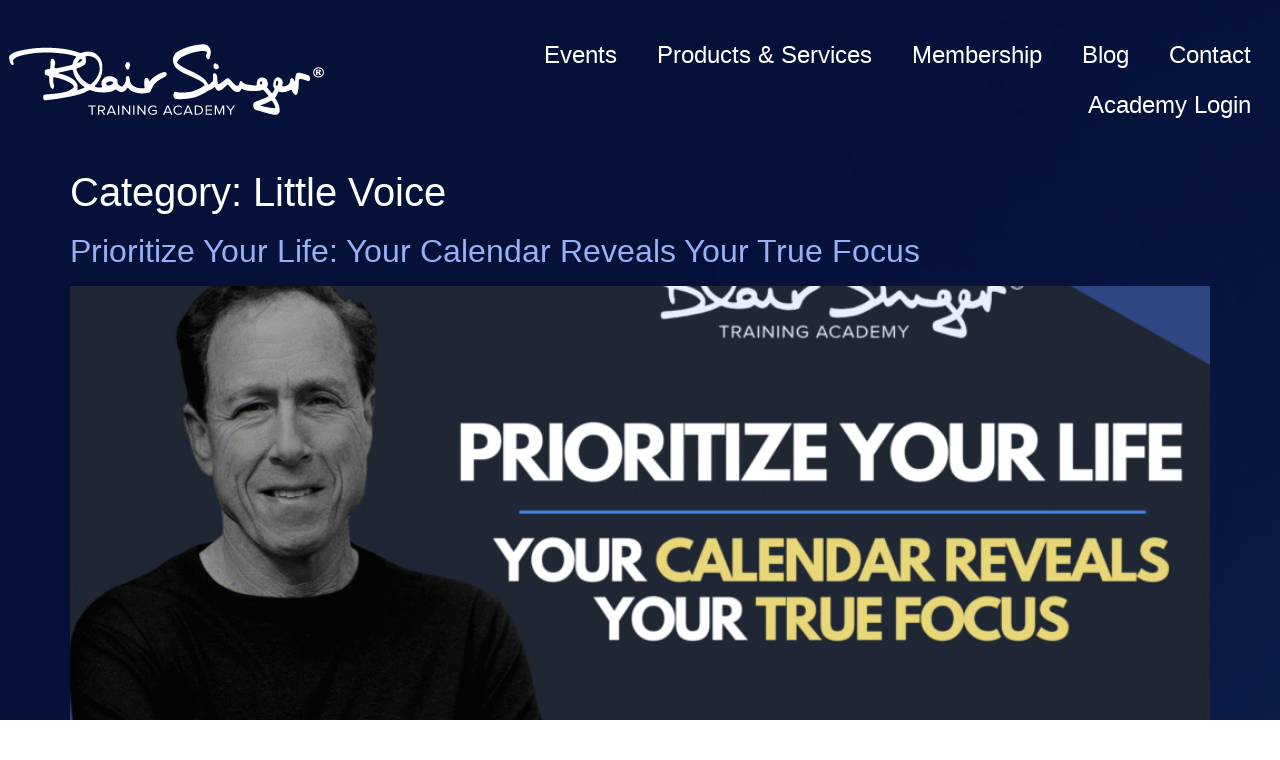

--- FILE ---
content_type: text/html; charset=UTF-8
request_url: https://www.blairsinger.com/category/little-voice/
body_size: 20211
content:
<!doctype html>
<html lang="en">
<head>
	<meta charset="UTF-8">
	<meta name="viewport" content="width=device-width, initial-scale=1">
	<link rel="profile" href="https://gmpg.org/xfn/11">
	<title>Little Voice &#8211; Blair Singer</title>
<meta name='robots' content='max-image-preview:large' />
	<style>img:is([sizes="auto" i], [sizes^="auto," i]) { contain-intrinsic-size: 3000px 1500px }</style>
	<!-- WP FUSION - AUTO LOGIN DEBUG INFO:

* Auto login enabled? Yes ✅
* Form auto login enabled? No ❌
* Set Current User enabled? No ❌
* URL parameter set? No
* wpf_contact cookie set? No ❌
* Auto login user ID set? No ❌

 END WP FUSION AUTO LOGIN DEBUG INFO --><link rel='dns-prefetch' href='//blairsinger.com' />
<link rel='dns-prefetch' href='//www.googletagmanager.com' />
<link rel="alternate" type="application/rss+xml" title="Blair Singer &raquo; Feed" href="https://blairsinger.com/feed/" />
<link rel="alternate" type="application/rss+xml" title="Blair Singer &raquo; Comments Feed" href="https://blairsinger.com/comments/feed/" />
<link rel="alternate" type="text/calendar" title="Blair Singer &raquo; iCal Feed" href="https://blairsinger.com/events/?ical=1" />
<link rel="alternate" type="application/rss+xml" title="Blair Singer &raquo; Little Voice Category Feed" href="https://blairsinger.com/category/little-voice/feed/" />
<script>
window._wpemojiSettings = {"baseUrl":"https:\/\/s.w.org\/images\/core\/emoji\/16.0.1\/72x72\/","ext":".png","svgUrl":"https:\/\/s.w.org\/images\/core\/emoji\/16.0.1\/svg\/","svgExt":".svg","source":{"concatemoji":"https:\/\/blairsinger.com\/wp-includes\/js\/wp-emoji-release.min.js?ver=6.8.3"}};
/*! This file is auto-generated */
!function(s,n){var o,i,e;function c(e){try{var t={supportTests:e,timestamp:(new Date).valueOf()};sessionStorage.setItem(o,JSON.stringify(t))}catch(e){}}function p(e,t,n){e.clearRect(0,0,e.canvas.width,e.canvas.height),e.fillText(t,0,0);var t=new Uint32Array(e.getImageData(0,0,e.canvas.width,e.canvas.height).data),a=(e.clearRect(0,0,e.canvas.width,e.canvas.height),e.fillText(n,0,0),new Uint32Array(e.getImageData(0,0,e.canvas.width,e.canvas.height).data));return t.every(function(e,t){return e===a[t]})}function u(e,t){e.clearRect(0,0,e.canvas.width,e.canvas.height),e.fillText(t,0,0);for(var n=e.getImageData(16,16,1,1),a=0;a<n.data.length;a++)if(0!==n.data[a])return!1;return!0}function f(e,t,n,a){switch(t){case"flag":return n(e,"\ud83c\udff3\ufe0f\u200d\u26a7\ufe0f","\ud83c\udff3\ufe0f\u200b\u26a7\ufe0f")?!1:!n(e,"\ud83c\udde8\ud83c\uddf6","\ud83c\udde8\u200b\ud83c\uddf6")&&!n(e,"\ud83c\udff4\udb40\udc67\udb40\udc62\udb40\udc65\udb40\udc6e\udb40\udc67\udb40\udc7f","\ud83c\udff4\u200b\udb40\udc67\u200b\udb40\udc62\u200b\udb40\udc65\u200b\udb40\udc6e\u200b\udb40\udc67\u200b\udb40\udc7f");case"emoji":return!a(e,"\ud83e\udedf")}return!1}function g(e,t,n,a){var r="undefined"!=typeof WorkerGlobalScope&&self instanceof WorkerGlobalScope?new OffscreenCanvas(300,150):s.createElement("canvas"),o=r.getContext("2d",{willReadFrequently:!0}),i=(o.textBaseline="top",o.font="600 32px Arial",{});return e.forEach(function(e){i[e]=t(o,e,n,a)}),i}function t(e){var t=s.createElement("script");t.src=e,t.defer=!0,s.head.appendChild(t)}"undefined"!=typeof Promise&&(o="wpEmojiSettingsSupports",i=["flag","emoji"],n.supports={everything:!0,everythingExceptFlag:!0},e=new Promise(function(e){s.addEventListener("DOMContentLoaded",e,{once:!0})}),new Promise(function(t){var n=function(){try{var e=JSON.parse(sessionStorage.getItem(o));if("object"==typeof e&&"number"==typeof e.timestamp&&(new Date).valueOf()<e.timestamp+604800&&"object"==typeof e.supportTests)return e.supportTests}catch(e){}return null}();if(!n){if("undefined"!=typeof Worker&&"undefined"!=typeof OffscreenCanvas&&"undefined"!=typeof URL&&URL.createObjectURL&&"undefined"!=typeof Blob)try{var e="postMessage("+g.toString()+"("+[JSON.stringify(i),f.toString(),p.toString(),u.toString()].join(",")+"));",a=new Blob([e],{type:"text/javascript"}),r=new Worker(URL.createObjectURL(a),{name:"wpTestEmojiSupports"});return void(r.onmessage=function(e){c(n=e.data),r.terminate(),t(n)})}catch(e){}c(n=g(i,f,p,u))}t(n)}).then(function(e){for(var t in e)n.supports[t]=e[t],n.supports.everything=n.supports.everything&&n.supports[t],"flag"!==t&&(n.supports.everythingExceptFlag=n.supports.everythingExceptFlag&&n.supports[t]);n.supports.everythingExceptFlag=n.supports.everythingExceptFlag&&!n.supports.flag,n.DOMReady=!1,n.readyCallback=function(){n.DOMReady=!0}}).then(function(){return e}).then(function(){var e;n.supports.everything||(n.readyCallback(),(e=n.source||{}).concatemoji?t(e.concatemoji):e.wpemoji&&e.twemoji&&(t(e.twemoji),t(e.wpemoji)))}))}((window,document),window._wpemojiSettings);
</script>
<link rel='stylesheet' id='premium-addons-css' href='https://blairsinger.com/wp-content/plugins/premium-addons-for-elementor/assets/frontend/min-css/premium-addons.min.css?ver=4.11.45' media='all' />
<style id='wp-emoji-styles-inline-css'>

	img.wp-smiley, img.emoji {
		display: inline !important;
		border: none !important;
		box-shadow: none !important;
		height: 1em !important;
		width: 1em !important;
		margin: 0 0.07em !important;
		vertical-align: -0.1em !important;
		background: none !important;
		padding: 0 !important;
	}
</style>
<link rel='stylesheet' id='wp-block-library-css' href='https://blairsinger.com/wp-includes/css/dist/block-library/style.min.css?ver=6.8.3' media='all' />
<style id='global-styles-inline-css'>
:root{--wp--preset--aspect-ratio--square: 1;--wp--preset--aspect-ratio--4-3: 4/3;--wp--preset--aspect-ratio--3-4: 3/4;--wp--preset--aspect-ratio--3-2: 3/2;--wp--preset--aspect-ratio--2-3: 2/3;--wp--preset--aspect-ratio--16-9: 16/9;--wp--preset--aspect-ratio--9-16: 9/16;--wp--preset--color--black: #000000;--wp--preset--color--cyan-bluish-gray: #abb8c3;--wp--preset--color--white: #ffffff;--wp--preset--color--pale-pink: #f78da7;--wp--preset--color--vivid-red: #cf2e2e;--wp--preset--color--luminous-vivid-orange: #ff6900;--wp--preset--color--luminous-vivid-amber: #fcb900;--wp--preset--color--light-green-cyan: #7bdcb5;--wp--preset--color--vivid-green-cyan: #00d084;--wp--preset--color--pale-cyan-blue: #8ed1fc;--wp--preset--color--vivid-cyan-blue: #0693e3;--wp--preset--color--vivid-purple: #9b51e0;--wp--preset--gradient--vivid-cyan-blue-to-vivid-purple: linear-gradient(135deg,rgba(6,147,227,1) 0%,rgb(155,81,224) 100%);--wp--preset--gradient--light-green-cyan-to-vivid-green-cyan: linear-gradient(135deg,rgb(122,220,180) 0%,rgb(0,208,130) 100%);--wp--preset--gradient--luminous-vivid-amber-to-luminous-vivid-orange: linear-gradient(135deg,rgba(252,185,0,1) 0%,rgba(255,105,0,1) 100%);--wp--preset--gradient--luminous-vivid-orange-to-vivid-red: linear-gradient(135deg,rgba(255,105,0,1) 0%,rgb(207,46,46) 100%);--wp--preset--gradient--very-light-gray-to-cyan-bluish-gray: linear-gradient(135deg,rgb(238,238,238) 0%,rgb(169,184,195) 100%);--wp--preset--gradient--cool-to-warm-spectrum: linear-gradient(135deg,rgb(74,234,220) 0%,rgb(151,120,209) 20%,rgb(207,42,186) 40%,rgb(238,44,130) 60%,rgb(251,105,98) 80%,rgb(254,248,76) 100%);--wp--preset--gradient--blush-light-purple: linear-gradient(135deg,rgb(255,206,236) 0%,rgb(152,150,240) 100%);--wp--preset--gradient--blush-bordeaux: linear-gradient(135deg,rgb(254,205,165) 0%,rgb(254,45,45) 50%,rgb(107,0,62) 100%);--wp--preset--gradient--luminous-dusk: linear-gradient(135deg,rgb(255,203,112) 0%,rgb(199,81,192) 50%,rgb(65,88,208) 100%);--wp--preset--gradient--pale-ocean: linear-gradient(135deg,rgb(255,245,203) 0%,rgb(182,227,212) 50%,rgb(51,167,181) 100%);--wp--preset--gradient--electric-grass: linear-gradient(135deg,rgb(202,248,128) 0%,rgb(113,206,126) 100%);--wp--preset--gradient--midnight: linear-gradient(135deg,rgb(2,3,129) 0%,rgb(40,116,252) 100%);--wp--preset--font-size--small: 13px;--wp--preset--font-size--medium: 20px;--wp--preset--font-size--large: 36px;--wp--preset--font-size--x-large: 42px;--wp--preset--spacing--20: 0.44rem;--wp--preset--spacing--30: 0.67rem;--wp--preset--spacing--40: 1rem;--wp--preset--spacing--50: 1.5rem;--wp--preset--spacing--60: 2.25rem;--wp--preset--spacing--70: 3.38rem;--wp--preset--spacing--80: 5.06rem;--wp--preset--shadow--natural: 6px 6px 9px rgba(0, 0, 0, 0.2);--wp--preset--shadow--deep: 12px 12px 50px rgba(0, 0, 0, 0.4);--wp--preset--shadow--sharp: 6px 6px 0px rgba(0, 0, 0, 0.2);--wp--preset--shadow--outlined: 6px 6px 0px -3px rgba(255, 255, 255, 1), 6px 6px rgba(0, 0, 0, 1);--wp--preset--shadow--crisp: 6px 6px 0px rgba(0, 0, 0, 1);}:root { --wp--style--global--content-size: 800px;--wp--style--global--wide-size: 1200px; }:where(body) { margin: 0; }.wp-site-blocks > .alignleft { float: left; margin-right: 2em; }.wp-site-blocks > .alignright { float: right; margin-left: 2em; }.wp-site-blocks > .aligncenter { justify-content: center; margin-left: auto; margin-right: auto; }:where(.wp-site-blocks) > * { margin-block-start: 24px; margin-block-end: 0; }:where(.wp-site-blocks) > :first-child { margin-block-start: 0; }:where(.wp-site-blocks) > :last-child { margin-block-end: 0; }:root { --wp--style--block-gap: 24px; }:root :where(.is-layout-flow) > :first-child{margin-block-start: 0;}:root :where(.is-layout-flow) > :last-child{margin-block-end: 0;}:root :where(.is-layout-flow) > *{margin-block-start: 24px;margin-block-end: 0;}:root :where(.is-layout-constrained) > :first-child{margin-block-start: 0;}:root :where(.is-layout-constrained) > :last-child{margin-block-end: 0;}:root :where(.is-layout-constrained) > *{margin-block-start: 24px;margin-block-end: 0;}:root :where(.is-layout-flex){gap: 24px;}:root :where(.is-layout-grid){gap: 24px;}.is-layout-flow > .alignleft{float: left;margin-inline-start: 0;margin-inline-end: 2em;}.is-layout-flow > .alignright{float: right;margin-inline-start: 2em;margin-inline-end: 0;}.is-layout-flow > .aligncenter{margin-left: auto !important;margin-right: auto !important;}.is-layout-constrained > .alignleft{float: left;margin-inline-start: 0;margin-inline-end: 2em;}.is-layout-constrained > .alignright{float: right;margin-inline-start: 2em;margin-inline-end: 0;}.is-layout-constrained > .aligncenter{margin-left: auto !important;margin-right: auto !important;}.is-layout-constrained > :where(:not(.alignleft):not(.alignright):not(.alignfull)){max-width: var(--wp--style--global--content-size);margin-left: auto !important;margin-right: auto !important;}.is-layout-constrained > .alignwide{max-width: var(--wp--style--global--wide-size);}body .is-layout-flex{display: flex;}.is-layout-flex{flex-wrap: wrap;align-items: center;}.is-layout-flex > :is(*, div){margin: 0;}body .is-layout-grid{display: grid;}.is-layout-grid > :is(*, div){margin: 0;}body{padding-top: 0px;padding-right: 0px;padding-bottom: 0px;padding-left: 0px;}a:where(:not(.wp-element-button)){text-decoration: underline;}:root :where(.wp-element-button, .wp-block-button__link){background-color: #32373c;border-width: 0;color: #fff;font-family: inherit;font-size: inherit;line-height: inherit;padding: calc(0.667em + 2px) calc(1.333em + 2px);text-decoration: none;}.has-black-color{color: var(--wp--preset--color--black) !important;}.has-cyan-bluish-gray-color{color: var(--wp--preset--color--cyan-bluish-gray) !important;}.has-white-color{color: var(--wp--preset--color--white) !important;}.has-pale-pink-color{color: var(--wp--preset--color--pale-pink) !important;}.has-vivid-red-color{color: var(--wp--preset--color--vivid-red) !important;}.has-luminous-vivid-orange-color{color: var(--wp--preset--color--luminous-vivid-orange) !important;}.has-luminous-vivid-amber-color{color: var(--wp--preset--color--luminous-vivid-amber) !important;}.has-light-green-cyan-color{color: var(--wp--preset--color--light-green-cyan) !important;}.has-vivid-green-cyan-color{color: var(--wp--preset--color--vivid-green-cyan) !important;}.has-pale-cyan-blue-color{color: var(--wp--preset--color--pale-cyan-blue) !important;}.has-vivid-cyan-blue-color{color: var(--wp--preset--color--vivid-cyan-blue) !important;}.has-vivid-purple-color{color: var(--wp--preset--color--vivid-purple) !important;}.has-black-background-color{background-color: var(--wp--preset--color--black) !important;}.has-cyan-bluish-gray-background-color{background-color: var(--wp--preset--color--cyan-bluish-gray) !important;}.has-white-background-color{background-color: var(--wp--preset--color--white) !important;}.has-pale-pink-background-color{background-color: var(--wp--preset--color--pale-pink) !important;}.has-vivid-red-background-color{background-color: var(--wp--preset--color--vivid-red) !important;}.has-luminous-vivid-orange-background-color{background-color: var(--wp--preset--color--luminous-vivid-orange) !important;}.has-luminous-vivid-amber-background-color{background-color: var(--wp--preset--color--luminous-vivid-amber) !important;}.has-light-green-cyan-background-color{background-color: var(--wp--preset--color--light-green-cyan) !important;}.has-vivid-green-cyan-background-color{background-color: var(--wp--preset--color--vivid-green-cyan) !important;}.has-pale-cyan-blue-background-color{background-color: var(--wp--preset--color--pale-cyan-blue) !important;}.has-vivid-cyan-blue-background-color{background-color: var(--wp--preset--color--vivid-cyan-blue) !important;}.has-vivid-purple-background-color{background-color: var(--wp--preset--color--vivid-purple) !important;}.has-black-border-color{border-color: var(--wp--preset--color--black) !important;}.has-cyan-bluish-gray-border-color{border-color: var(--wp--preset--color--cyan-bluish-gray) !important;}.has-white-border-color{border-color: var(--wp--preset--color--white) !important;}.has-pale-pink-border-color{border-color: var(--wp--preset--color--pale-pink) !important;}.has-vivid-red-border-color{border-color: var(--wp--preset--color--vivid-red) !important;}.has-luminous-vivid-orange-border-color{border-color: var(--wp--preset--color--luminous-vivid-orange) !important;}.has-luminous-vivid-amber-border-color{border-color: var(--wp--preset--color--luminous-vivid-amber) !important;}.has-light-green-cyan-border-color{border-color: var(--wp--preset--color--light-green-cyan) !important;}.has-vivid-green-cyan-border-color{border-color: var(--wp--preset--color--vivid-green-cyan) !important;}.has-pale-cyan-blue-border-color{border-color: var(--wp--preset--color--pale-cyan-blue) !important;}.has-vivid-cyan-blue-border-color{border-color: var(--wp--preset--color--vivid-cyan-blue) !important;}.has-vivid-purple-border-color{border-color: var(--wp--preset--color--vivid-purple) !important;}.has-vivid-cyan-blue-to-vivid-purple-gradient-background{background: var(--wp--preset--gradient--vivid-cyan-blue-to-vivid-purple) !important;}.has-light-green-cyan-to-vivid-green-cyan-gradient-background{background: var(--wp--preset--gradient--light-green-cyan-to-vivid-green-cyan) !important;}.has-luminous-vivid-amber-to-luminous-vivid-orange-gradient-background{background: var(--wp--preset--gradient--luminous-vivid-amber-to-luminous-vivid-orange) !important;}.has-luminous-vivid-orange-to-vivid-red-gradient-background{background: var(--wp--preset--gradient--luminous-vivid-orange-to-vivid-red) !important;}.has-very-light-gray-to-cyan-bluish-gray-gradient-background{background: var(--wp--preset--gradient--very-light-gray-to-cyan-bluish-gray) !important;}.has-cool-to-warm-spectrum-gradient-background{background: var(--wp--preset--gradient--cool-to-warm-spectrum) !important;}.has-blush-light-purple-gradient-background{background: var(--wp--preset--gradient--blush-light-purple) !important;}.has-blush-bordeaux-gradient-background{background: var(--wp--preset--gradient--blush-bordeaux) !important;}.has-luminous-dusk-gradient-background{background: var(--wp--preset--gradient--luminous-dusk) !important;}.has-pale-ocean-gradient-background{background: var(--wp--preset--gradient--pale-ocean) !important;}.has-electric-grass-gradient-background{background: var(--wp--preset--gradient--electric-grass) !important;}.has-midnight-gradient-background{background: var(--wp--preset--gradient--midnight) !important;}.has-small-font-size{font-size: var(--wp--preset--font-size--small) !important;}.has-medium-font-size{font-size: var(--wp--preset--font-size--medium) !important;}.has-large-font-size{font-size: var(--wp--preset--font-size--large) !important;}.has-x-large-font-size{font-size: var(--wp--preset--font-size--x-large) !important;}
:root :where(.wp-block-pullquote){font-size: 1.5em;line-height: 1.6;}
</style>
<link rel='stylesheet' id='ae-pro-css-css' href='https://blairsinger.com/wp-content/plugins/anywhere-elementor-pro/includes/assets/css/ae-pro.min.css?ver=2.25.6' media='all' />
<link rel='stylesheet' id='wpdm-fonticon-css' href='https://blairsinger.com/wp-content/plugins/download-manager/assets/wpdm-iconfont/css/wpdm-icons.css?ver=6.8.3' media='all' />
<link rel='stylesheet' id='wpdm-front-css' href='https://blairsinger.com/wp-content/plugins/download-manager/assets/css/front.min.css?ver=6.8.3' media='all' />
<link rel='stylesheet' id='tribe-events-v2-single-skeleton-css' href='https://blairsinger.com/wp-content/plugins/the-events-calendar/build/css/tribe-events-single-skeleton.css?ver=6.15.10' media='all' />
<link rel='stylesheet' id='tribe-events-v2-single-skeleton-full-css' href='https://blairsinger.com/wp-content/plugins/the-events-calendar/build/css/tribe-events-single-full.css?ver=6.15.10' media='all' />
<link rel='stylesheet' id='tec-events-elementor-widgets-base-styles-css' href='https://blairsinger.com/wp-content/plugins/the-events-calendar/build/css/integrations/plugins/elementor/widgets/widget-base.css?ver=6.15.10' media='all' />
<link rel='stylesheet' id='megamenu-css' href='https://blairsinger.com/wp-content/uploads/maxmegamenu/style.css?ver=066149' media='all' />
<link rel='stylesheet' id='dashicons-css' href='https://blairsinger.com/wp-includes/css/dashicons.min.css?ver=6.8.3' media='all' />
<link rel='stylesheet' id='vegas-css-css' href='https://blairsinger.com/wp-content/plugins/anywhere-elementor-pro/includes/assets/lib/vegas/vegas.min.css?ver=2.4.0' media='all' />
<link rel='stylesheet' id='hello-elementor-css' href='https://blairsinger.com/wp-content/themes/hello-elementor/assets/css/reset.css?ver=3.4.5' media='all' />
<link rel='stylesheet' id='hello-elementor-theme-style-css' href='https://blairsinger.com/wp-content/themes/hello-elementor/assets/css/theme.css?ver=3.4.5' media='all' />
<link rel='stylesheet' id='hello-elementor-header-footer-css' href='https://blairsinger.com/wp-content/themes/hello-elementor/assets/css/header-footer.css?ver=3.4.5' media='all' />
<link rel='stylesheet' id='elementor-frontend-css' href='https://blairsinger.com/wp-content/plugins/elementor/assets/css/frontend.min.css?ver=3.32.5' media='all' />
<style id='elementor-frontend-inline-css'>
.elementor-kit-55072{--e-global-color-primary:#000000;--e-global-color-secondary:#BBBFC4;--e-global-color-text:#FFFFFF;--e-global-color-accent:#171616;--e-global-color-c58feb2:#FFFFFF;--e-global-color-bc94855:#C37837;--e-global-color-930e712:#C33737;--e-global-color-f1fc5ed:#F80F0F;--e-global-color-34d4f71:#3C4F83;--e-global-color-53eecf53:#FFF;--e-global-color-4cad0105:#BBBFC4;--e-global-color-4f5b425b:#EFF3F3;--e-global-color-a203eac:#FFFFFF;--e-global-color-2131be8:#000000B5;--e-global-color-cc7af80:#BBBFC4;--e-global-color-4d17e8b:#00000000;--e-global-color-db8f50d:#202734;--e-global-color-0ad7ded:#98B1F4;--e-global-color-56c506f:#2E4683;--e-global-color-5d8701a:#E7D778;--e-global-typography-primary-font-family:"Muli";--e-global-typography-primary-font-size:40px;--e-global-typography-primary-font-weight:700;--e-global-typography-primary-line-height:45px;--e-global-typography-primary-letter-spacing:-1.13px;--e-global-typography-secondary-font-family:"Muli";--e-global-typography-secondary-font-size:18px;--e-global-typography-secondary-font-weight:700;--e-global-typography-secondary-line-height:21px;--e-global-typography-secondary-letter-spacing:0px;--e-global-typography-text-font-family:"Muli";--e-global-typography-text-font-size:18px;--e-global-typography-text-font-weight:400;--e-global-typography-text-line-height:21px;--e-global-typography-text-letter-spacing:0px;--e-global-typography-accent-font-family:"Muli";--e-global-typography-accent-font-size:12px;--e-global-typography-accent-font-weight:700;--e-global-typography-accent-text-transform:uppercase;--e-global-typography-accent-text-decoration:none;--e-global-typography-accent-line-height:1em;--e-global-typography-accent-letter-spacing:2px;--e-global-typography-cef724e-font-family:"Tungsten";--e-global-typography-cef724e-font-size:3vw;--e-global-typography-9b92091-font-family:"Golden Hopes";--e-global-typography-9b92091-font-size:10vw;--e-global-typography-9b92091-line-height:1px;--e-global-typography-0f7f489-font-family:"Black Signature";--e-global-typography-0f7f489-font-size:5vw;--e-global-typography-e2e0dce-font-family:"Muli";--e-global-typography-e2e0dce-font-size:14px;--e-global-typography-e2e0dce-font-weight:400;--e-global-typography-e2e0dce-line-height:21px;--e-global-typography-e2e0dce-letter-spacing:0px;--e-global-typography-42266bc-font-family:"Muli";--e-global-typography-42266bc-font-size:16px;--e-global-typography-42266bc-font-weight:700;--e-global-typography-42266bc-line-height:21px;--e-global-typography-42266bc-letter-spacing:0px;--e-global-typography-b5c3210-font-family:"Muli";--e-global-typography-b5c3210-font-size:110px;--e-global-typography-b5c3210-font-weight:800;--e-global-typography-b5c3210-line-height:100px;--e-global-typography-b5c3210-letter-spacing:0px;--e-global-typography-4843ef8-font-family:"Muli";--e-global-typography-4843ef8-font-size:24px;--e-global-typography-4843ef8-font-weight:400;--e-global-typography-4843ef8-line-height:24px;--e-global-typography-4843ef8-letter-spacing:0px;--e-global-typography-00dc2d8-font-family:"Tungsten";--e-global-typography-00dc2d8-font-size:4vw;--e-global-typography-00dc2d8-text-transform:uppercase;--e-global-typography-6a5e06f-font-family:"Anton";--e-global-typography-6a5e06f-font-size:40px;--e-global-typography-6a5e06f-font-weight:400;--e-global-typography-6a5e06f-text-transform:uppercase;--e-global-typography-6a5e06f-line-height:45px;--e-global-typography-6a5e06f-letter-spacing:1px;--e-global-typography-d01d0cf-font-family:"Anybody";--e-global-typography-d01d0cf-font-size:18px;--e-global-typography-d01d0cf-font-weight:400;--e-global-typography-d01d0cf-text-transform:uppercase;--e-global-typography-d01d0cf-font-style:italic;--e-global-typography-d01d0cf-line-height:21px;--e-global-typography-d01d0cf-letter-spacing:0px;--e-global-typography-9021366-font-family:"Archivo";--e-global-typography-9021366-font-size:21px;--e-global-typography-9021366-font-weight:400;--e-global-typography-9021366-text-transform:uppercase;--e-global-typography-9021366-line-height:21px;--e-global-typography-9021366-letter-spacing:0px;--e-global-typography-afc89a1-font-family:"Tungsten";--e-global-typography-afc89a1-font-size:5vw;--e-global-typography-afc89a1-text-transform:uppercase;--e-global-typography-c10b893-font-family:"Outfit";--e-global-typography-c10b893-font-size:48px;--e-global-typography-c10b893-font-weight:800;--e-global-typography-c10b893-line-height:52px;--e-global-typography-98985db-font-family:"Tungsten";--e-global-typography-98985db-font-size:27px;--e-global-typography-98985db-font-weight:700;--e-global-typography-98985db-text-transform:uppercase;--e-global-typography-98985db-line-height:29px;--e-global-typography-98985db-letter-spacing:0.4px;--e-global-typography-a747ba0-font-family:"Inter";--e-global-typography-a747ba0-font-size:3.7vw;--e-global-typography-a747ba0-font-weight:800;--e-global-typography-a747ba0-text-transform:uppercase;background-image:url("https://blairsinger.com/wp-content/uploads/2024/11/64940a1b35852fa0739b96b1_hero-bg-2.webp");color:#FFFFFF;font-family:"Muli", Sans-serif;font-size:16px;font-weight:400;line-height:21px;letter-spacing:0px;background-position:center center;background-repeat:no-repeat;background-size:cover;}.elementor-kit-55072 e-page-transition{background-color:#FFBC7D;}.elementor-kit-55072 a{color:var( --e-global-color-0ad7ded );}.elementor-kit-55072 a:hover{color:var( --e-global-color-5d8701a );}.elementor-kit-55072 input:not([type="button"]):not([type="submit"]),.elementor-kit-55072 textarea,.elementor-kit-55072 .elementor-field-textual{font-family:var( --e-global-typography-text-font-family ), Sans-serif;font-size:var( --e-global-typography-text-font-size );font-weight:var( --e-global-typography-text-font-weight );line-height:var( --e-global-typography-text-line-height );letter-spacing:var( --e-global-typography-text-letter-spacing );color:var( --e-global-color-primary );border-style:solid;border-width:1px 1px 1px 1px;border-color:var( --e-global-color-cc7af80 );border-radius:0px 0px 0px 0px;padding:12px 15px 12px 15px;}.elementor-kit-55072 input:focus:not([type="button"]):not([type="submit"]),.elementor-kit-55072 textarea:focus,.elementor-kit-55072 .elementor-field-textual:focus{border-style:solid;border-color:var( --e-global-color-primary );}.elementor-section.elementor-section-boxed > .elementor-container{max-width:1400px;}.e-con{--container-max-width:1400px;}.elementor-widget:not(:last-child){margin-block-end:20px;}.elementor-element{--widgets-spacing:20px 20px;--widgets-spacing-row:20px;--widgets-spacing-column:20px;}{}h1.entry-title{display:var(--page-title-display);}.site-header .site-branding{flex-direction:column;align-items:stretch;}.site-header{padding-inline-end:0px;padding-inline-start:0px;}.site-footer .site-branding{flex-direction:column;align-items:stretch;}@media(min-width:1025px){.elementor-kit-55072{background-attachment:scroll;}}@media(max-width:1024px){.elementor-kit-55072{--e-global-typography-b5c3210-font-size:82px;--e-global-typography-b5c3210-line-height:85px;--e-global-typography-4843ef8-font-size:20px;--e-global-typography-c10b893-font-size:28px;--e-global-typography-c10b893-line-height:34px;}.elementor-kit-55072 input:not([type="button"]):not([type="submit"]),.elementor-kit-55072 textarea,.elementor-kit-55072 .elementor-field-textual{font-size:var( --e-global-typography-text-font-size );line-height:var( --e-global-typography-text-line-height );letter-spacing:var( --e-global-typography-text-letter-spacing );}.elementor-section.elementor-section-boxed > .elementor-container{max-width:1024px;}.e-con{--container-max-width:1024px;}}@media(max-width:767px){.elementor-kit-55072{--e-global-typography-primary-font-size:32px;--e-global-typography-primary-line-height:35px;--e-global-typography-text-font-size:14px;--e-global-typography-0f7f489-font-size:8vw;--e-global-typography-e2e0dce-font-size:12px;--e-global-typography-42266bc-font-size:14px;--e-global-typography-b5c3210-font-size:48px;--e-global-typography-b5c3210-line-height:46px;--e-global-typography-4843ef8-font-size:16px;--e-global-typography-6a5e06f-font-size:32px;--e-global-typography-6a5e06f-line-height:35px;--e-global-typography-d01d0cf-font-size:14px;--e-global-typography-9021366-font-size:14px;--e-global-typography-a747ba0-font-size:10vw;--e-global-typography-a747ba0-line-height:1em;--e-global-typography-a747ba0-letter-spacing:1px;font-size:14px;}.elementor-kit-55072 button,.elementor-kit-55072 input[type="button"],.elementor-kit-55072 input[type="submit"],.elementor-kit-55072 .elementor-button{padding:18px 46px 18px 46px;}.elementor-kit-55072 input:not([type="button"]):not([type="submit"]),.elementor-kit-55072 textarea,.elementor-kit-55072 .elementor-field-textual{font-size:var( --e-global-typography-text-font-size );line-height:var( --e-global-typography-text-line-height );letter-spacing:var( --e-global-typography-text-letter-spacing );}.elementor-section.elementor-section-boxed > .elementor-container{max-width:767px;}.e-con{--container-max-width:767px;}}/* Start custom CSS */a:-webkit-any-link {text-decoration:none;}
body {
    padding: 0;
    margin: 0;
    overflow-x: hidden;
}/* End custom CSS */
/* Start Custom Fonts CSS */@font-face {
	font-family: 'Tungsten';
	font-style: normal;
	font-weight: normal;
	font-display: auto;
	src: url('http://blairsinger.com/wp-content/uploads/2021/10/Tungsten-Semibold.eot');
	src: url('http://blairsinger.com/wp-content/uploads/2021/10/Tungsten-Semibold.eot?#iefix') format('embedded-opentype'),
		url('http://blairsinger.com/wp-content/uploads/2021/10/Tungsten-Semibold.woff2') format('woff2'),
		url('http://blairsinger.com/wp-content/uploads/2021/10/Tungsten-Semibold.woff') format('woff'),
		url('http://blairsinger.com/wp-content/uploads/2021/10/Tungsten-Semibold.ttf') format('truetype'),
		url('http://blairsinger.com/wp-content/uploads/2021/10/Tungsten-Semibold.svg#Tungsten') format('svg');
}
/* End Custom Fonts CSS */
/* Start Custom Fonts CSS */@font-face {
	font-family: 'Golden Hopes';
	font-style: normal;
	font-weight: normal;
	font-display: auto;
	src: url('http://blairsinger.com/wp-content/uploads/2021/10/GoldenHopesPERSONALUSEONLY-Regular.eot');
	src: url('http://blairsinger.com/wp-content/uploads/2021/10/GoldenHopesPERSONALUSEONLY-Regular.eot?#iefix') format('embedded-opentype'),
		url('http://blairsinger.com/wp-content/uploads/2021/10/GoldenHopesPERSONALUSEONLY-Regular.woff2') format('woff2'),
		url('http://blairsinger.com/wp-content/uploads/2021/10/GoldenHopesPERSONALUSEONLY-Regular.woff') format('woff'),
		url('http://blairsinger.com/wp-content/uploads/2021/10/GoldenHopesPERSONALUSEONLY-Regular.ttf') format('truetype'),
		url('http://blairsinger.com/wp-content/uploads/2021/10/GoldenHopesPERSONALUSEONLY-Regular.svg#GoldenHopes') format('svg');
}
/* End Custom Fonts CSS */
/* Start Custom Fonts CSS */@font-face {
	font-family: 'Black Signature';
	font-style: normal;
	font-weight: normal;
	font-display: auto;
	src: url('http://blairsinger.com/wp-content/uploads/2023/06/BlackSignaturePERSONALUSEONLY-Regular.eot');
	src: url('http://blairsinger.com/wp-content/uploads/2023/06/BlackSignaturePERSONALUSEONLY-Regular.eot?#iefix') format('embedded-opentype'),
		url('http://blairsinger.com/wp-content/uploads/2023/06/BlackSignaturePERSONALUSEONLY-Regular.woff2') format('woff2'),
		url('http://blairsinger.com/wp-content/uploads/2023/06/BlackSignaturePERSONALUSEONLY-Regular.woff') format('woff'),
		url('http://blairsinger.com/wp-content/uploads/2023/06/BlackSignaturePERSONALUSEONLY-Regular.ttf') format('truetype'),
		url('http://blairsinger.com/wp-content/uploads/2023/06/BlackSignaturePERSONALUSEONLY-Regular.svg#BlackSignature') format('svg');
}
/* End Custom Fonts CSS */
.elementor-51283 .elementor-element.elementor-element-679afba > .elementor-container > .elementor-column > .elementor-widget-wrap{align-content:center;align-items:center;}.elementor-51283 .elementor-element.elementor-element-679afba > .elementor-background-overlay{opacity:0.5;}.elementor-51283 .elementor-element.elementor-element-679afba{margin-top:0px;margin-bottom:0px;padding:0px 9.417px 0px 9.417px;}.elementor-bc-flex-widget .elementor-51283 .elementor-element.elementor-element-6f77bcaa.elementor-column .elementor-widget-wrap{align-items:center;}.elementor-51283 .elementor-element.elementor-element-6f77bcaa.elementor-column.elementor-element[data-element_type="column"] > .elementor-widget-wrap.elementor-element-populated{align-content:center;align-items:center;}.elementor-51283 .elementor-element.elementor-element-6f77bcaa.elementor-column > .elementor-widget-wrap{justify-content:center;}.elementor-51283 .elementor-element.elementor-element-6f77bcaa > .elementor-element-populated{margin:0px 0px 0px 0px;--e-column-margin-right:0px;--e-column-margin-left:0px;padding:30px 0px 30px 0px;}.elementor-51283 .elementor-element.elementor-element-c1b9484 > .elementor-container > .elementor-column > .elementor-widget-wrap{align-content:center;align-items:center;}.elementor-bc-flex-widget .elementor-51283 .elementor-element.elementor-element-4f85ad2d.elementor-column .elementor-widget-wrap{align-items:center;}.elementor-51283 .elementor-element.elementor-element-4f85ad2d.elementor-column.elementor-element[data-element_type="column"] > .elementor-widget-wrap.elementor-element-populated{align-content:center;align-items:center;}.elementor-51283 .elementor-element.elementor-element-4f85ad2d.elementor-column > .elementor-widget-wrap{justify-content:center;}.elementor-51283 .elementor-element.elementor-element-4f85ad2d > .elementor-element-populated{margin:0px 0px 0px 0px;--e-column-margin-right:0px;--e-column-margin-left:0px;padding:0px 0px 0px 0px;}.elementor-widget-image .widget-image-caption{color:var( --e-global-color-text );font-family:var( --e-global-typography-text-font-family ), Sans-serif;font-size:var( --e-global-typography-text-font-size );font-weight:var( --e-global-typography-text-font-weight );line-height:var( --e-global-typography-text-line-height );letter-spacing:var( --e-global-typography-text-letter-spacing );}.elementor-51283 .elementor-element.elementor-element-770a89cf img{width:100%;}.elementor-bc-flex-widget .elementor-51283 .elementor-element.elementor-element-1166db81.elementor-column .elementor-widget-wrap{align-items:center;}.elementor-51283 .elementor-element.elementor-element-1166db81.elementor-column.elementor-element[data-element_type="column"] > .elementor-widget-wrap.elementor-element-populated{align-content:center;align-items:center;}.elementor-51283 .elementor-element.elementor-element-1166db81.elementor-column > .elementor-widget-wrap{justify-content:center;}.elementor-51283 .elementor-element.elementor-element-1166db81 > .elementor-element-populated{margin:0px 0px 0px 0px;--e-column-margin-right:0px;--e-column-margin-left:0px;padding:0px 0px 0px 0px;}.elementor-widget-nav-menu .elementor-nav-menu .elementor-item{font-family:var( --e-global-typography-primary-font-family ), Sans-serif;font-size:var( --e-global-typography-primary-font-size );font-weight:var( --e-global-typography-primary-font-weight );line-height:var( --e-global-typography-primary-line-height );letter-spacing:var( --e-global-typography-primary-letter-spacing );}.elementor-widget-nav-menu .elementor-nav-menu--main .elementor-item{color:var( --e-global-color-text );fill:var( --e-global-color-text );}.elementor-widget-nav-menu .elementor-nav-menu--main .elementor-item:hover,
					.elementor-widget-nav-menu .elementor-nav-menu--main .elementor-item.elementor-item-active,
					.elementor-widget-nav-menu .elementor-nav-menu--main .elementor-item.highlighted,
					.elementor-widget-nav-menu .elementor-nav-menu--main .elementor-item:focus{color:var( --e-global-color-accent );fill:var( --e-global-color-accent );}.elementor-widget-nav-menu .elementor-nav-menu--main:not(.e--pointer-framed) .elementor-item:before,
					.elementor-widget-nav-menu .elementor-nav-menu--main:not(.e--pointer-framed) .elementor-item:after{background-color:var( --e-global-color-accent );}.elementor-widget-nav-menu .e--pointer-framed .elementor-item:before,
					.elementor-widget-nav-menu .e--pointer-framed .elementor-item:after{border-color:var( --e-global-color-accent );}.elementor-widget-nav-menu{--e-nav-menu-divider-color:var( --e-global-color-text );}.elementor-widget-nav-menu .elementor-nav-menu--dropdown .elementor-item, .elementor-widget-nav-menu .elementor-nav-menu--dropdown  .elementor-sub-item{font-family:var( --e-global-typography-accent-font-family ), Sans-serif;font-size:var( --e-global-typography-accent-font-size );font-weight:var( --e-global-typography-accent-font-weight );text-transform:var( --e-global-typography-accent-text-transform );text-decoration:var( --e-global-typography-accent-text-decoration );letter-spacing:var( --e-global-typography-accent-letter-spacing );}.elementor-51283 .elementor-element.elementor-element-ff3b6ff .elementor-menu-toggle{margin-left:auto;}.elementor-51283 .elementor-element.elementor-element-ff3b6ff .elementor-nav-menu .elementor-item{font-family:var( --e-global-typography-4843ef8-font-family ), Sans-serif;font-size:var( --e-global-typography-4843ef8-font-size );font-weight:var( --e-global-typography-4843ef8-font-weight );line-height:var( --e-global-typography-4843ef8-line-height );letter-spacing:var( --e-global-typography-4843ef8-letter-spacing );}.elementor-51283 .elementor-element.elementor-element-ff3b6ff .elementor-nav-menu--main .elementor-item{color:#FFFFFF;fill:#FFFFFF;}.elementor-51283 .elementor-element.elementor-element-ff3b6ff .elementor-nav-menu--main .elementor-item:hover,
					.elementor-51283 .elementor-element.elementor-element-ff3b6ff .elementor-nav-menu--main .elementor-item.elementor-item-active,
					.elementor-51283 .elementor-element.elementor-element-ff3b6ff .elementor-nav-menu--main .elementor-item.highlighted,
					.elementor-51283 .elementor-element.elementor-element-ff3b6ff .elementor-nav-menu--main .elementor-item:focus{color:var( --e-global-color-0ad7ded );fill:var( --e-global-color-0ad7ded );}.elementor-51283 .elementor-element.elementor-element-ff3b6ff .elementor-nav-menu--main:not(.e--pointer-framed) .elementor-item:before,
					.elementor-51283 .elementor-element.elementor-element-ff3b6ff .elementor-nav-menu--main:not(.e--pointer-framed) .elementor-item:after{background-color:#2E468300;}.elementor-51283 .elementor-element.elementor-element-ff3b6ff .e--pointer-framed .elementor-item:before,
					.elementor-51283 .elementor-element.elementor-element-ff3b6ff .e--pointer-framed .elementor-item:after{border-color:#2E468300;}.elementor-51283 .elementor-element.elementor-element-ff3b6ff .elementor-nav-menu--main .elementor-item.elementor-item-active{color:var( --e-global-color-0ad7ded );}.elementor-51283 .elementor-element.elementor-element-ff3b6ff .elementor-nav-menu--main:not(.e--pointer-framed) .elementor-item.elementor-item-active:before,
					.elementor-51283 .elementor-element.elementor-element-ff3b6ff .elementor-nav-menu--main:not(.e--pointer-framed) .elementor-item.elementor-item-active:after{background-color:#02010100;}.elementor-51283 .elementor-element.elementor-element-ff3b6ff .e--pointer-framed .elementor-item.elementor-item-active:before,
					.elementor-51283 .elementor-element.elementor-element-ff3b6ff .e--pointer-framed .elementor-item.elementor-item-active:after{border-color:#02010100;}.elementor-51283 .elementor-element.elementor-element-ff3b6ff .elementor-nav-menu--dropdown a, .elementor-51283 .elementor-element.elementor-element-ff3b6ff .elementor-menu-toggle{color:#FFFFFF;fill:#FFFFFF;}.elementor-51283 .elementor-element.elementor-element-ff3b6ff .elementor-nav-menu--dropdown{background-color:var( --e-global-color-text );border-radius:0px 0px 5px 5px;}.elementor-51283 .elementor-element.elementor-element-ff3b6ff .elementor-nav-menu--dropdown a:hover,
					.elementor-51283 .elementor-element.elementor-element-ff3b6ff .elementor-nav-menu--dropdown a:focus,
					.elementor-51283 .elementor-element.elementor-element-ff3b6ff .elementor-nav-menu--dropdown a.elementor-item-active,
					.elementor-51283 .elementor-element.elementor-element-ff3b6ff .elementor-nav-menu--dropdown a.highlighted,
					.elementor-51283 .elementor-element.elementor-element-ff3b6ff .elementor-menu-toggle:hover,
					.elementor-51283 .elementor-element.elementor-element-ff3b6ff .elementor-menu-toggle:focus{color:var( --e-global-color-secondary );}.elementor-51283 .elementor-element.elementor-element-ff3b6ff .elementor-nav-menu--dropdown a:hover,
					.elementor-51283 .elementor-element.elementor-element-ff3b6ff .elementor-nav-menu--dropdown a:focus,
					.elementor-51283 .elementor-element.elementor-element-ff3b6ff .elementor-nav-menu--dropdown a.elementor-item-active,
					.elementor-51283 .elementor-element.elementor-element-ff3b6ff .elementor-nav-menu--dropdown a.highlighted{background-color:#2E468300;}.elementor-51283 .elementor-element.elementor-element-ff3b6ff .elementor-nav-menu--dropdown .elementor-item, .elementor-51283 .elementor-element.elementor-element-ff3b6ff .elementor-nav-menu--dropdown  .elementor-sub-item{font-family:"Inter", Sans-serif;font-size:1.2em;font-weight:600;text-transform:uppercase;}.elementor-51283 .elementor-element.elementor-element-ff3b6ff .elementor-nav-menu--dropdown li:first-child a{border-top-left-radius:0px;border-top-right-radius:0px;}.elementor-51283 .elementor-element.elementor-element-ff3b6ff .elementor-nav-menu--dropdown li:last-child a{border-bottom-right-radius:5px;border-bottom-left-radius:5px;}.elementor-51283 .elementor-element.elementor-element-ff3b6ff .elementor-nav-menu--main > .elementor-nav-menu > li > .elementor-nav-menu--dropdown, .elementor-51283 .elementor-element.elementor-element-ff3b6ff .elementor-nav-menu__container.elementor-nav-menu--dropdown{margin-top:-5px !important;}.elementor-51283{margin:0px 0px 0px 0px;}.elementor-theme-builder-content-area{height:400px;}.elementor-location-header:before, .elementor-location-footer:before{content:"";display:table;clear:both;}@media(max-width:1024px){.elementor-widget-image .widget-image-caption{font-size:var( --e-global-typography-text-font-size );line-height:var( --e-global-typography-text-line-height );letter-spacing:var( --e-global-typography-text-letter-spacing );}.elementor-widget-nav-menu .elementor-nav-menu .elementor-item{font-size:var( --e-global-typography-primary-font-size );line-height:var( --e-global-typography-primary-line-height );letter-spacing:var( --e-global-typography-primary-letter-spacing );}.elementor-widget-nav-menu .elementor-nav-menu--dropdown .elementor-item, .elementor-widget-nav-menu .elementor-nav-menu--dropdown  .elementor-sub-item{font-size:var( --e-global-typography-accent-font-size );letter-spacing:var( --e-global-typography-accent-letter-spacing );}.elementor-51283 .elementor-element.elementor-element-ff3b6ff .elementor-nav-menu .elementor-item{font-size:var( --e-global-typography-4843ef8-font-size );line-height:var( --e-global-typography-4843ef8-line-height );letter-spacing:var( --e-global-typography-4843ef8-letter-spacing );}}@media(max-width:767px){.elementor-51283 .elementor-element.elementor-element-679afba{padding:0% 5% 0% 5%;}.elementor-51283 .elementor-element.elementor-element-4f85ad2d{width:50%;}.elementor-widget-image .widget-image-caption{font-size:var( --e-global-typography-text-font-size );line-height:var( --e-global-typography-text-line-height );letter-spacing:var( --e-global-typography-text-letter-spacing );}.elementor-51283 .elementor-element.elementor-element-1166db81{width:50%;}.elementor-widget-nav-menu .elementor-nav-menu .elementor-item{font-size:var( --e-global-typography-primary-font-size );line-height:var( --e-global-typography-primary-line-height );letter-spacing:var( --e-global-typography-primary-letter-spacing );}.elementor-widget-nav-menu .elementor-nav-menu--dropdown .elementor-item, .elementor-widget-nav-menu .elementor-nav-menu--dropdown  .elementor-sub-item{font-size:var( --e-global-typography-accent-font-size );letter-spacing:var( --e-global-typography-accent-letter-spacing );}.elementor-51283 .elementor-element.elementor-element-ff3b6ff > .elementor-widget-container{padding:0% 0% 0% 0%;}.elementor-51283 .elementor-element.elementor-element-ff3b6ff .elementor-nav-menu .elementor-item{font-size:var( --e-global-typography-4843ef8-font-size );line-height:var( --e-global-typography-4843ef8-line-height );letter-spacing:var( --e-global-typography-4843ef8-letter-spacing );}.elementor-51283 .elementor-element.elementor-element-ff3b6ff .elementor-nav-menu--dropdown{border-radius:0px 0px 0px 0px;}.elementor-51283 .elementor-element.elementor-element-ff3b6ff .elementor-nav-menu--dropdown li:first-child a{border-top-left-radius:0px;border-top-right-radius:0px;}.elementor-51283 .elementor-element.elementor-element-ff3b6ff .elementor-nav-menu--dropdown li:last-child a{border-bottom-right-radius:0px;border-bottom-left-radius:0px;}}@media(min-width:768px){.elementor-51283 .elementor-element.elementor-element-4f85ad2d{width:25%;}.elementor-51283 .elementor-element.elementor-element-1166db81{width:75%;}}
.elementor-51584 .elementor-element.elementor-element-a449866 .elementor-column-gap-custom .elementor-column > .elementor-element-populated{padding:3%;}.elementor-51584 .elementor-element.elementor-element-a449866{margin-top:10%;margin-bottom:0%;padding:0% 6.417% 0% 6.417%;z-index:1;}.elementor-51584 .elementor-element.elementor-element-2c8239c:not(.elementor-motion-effects-element-type-background) > .elementor-widget-wrap, .elementor-51584 .elementor-element.elementor-element-2c8239c > .elementor-widget-wrap > .elementor-motion-effects-container > .elementor-motion-effects-layer{background-color:var( --e-global-color-c58feb2 );}.elementor-51584 .elementor-element.elementor-element-2c8239c > .elementor-element-populated, .elementor-51584 .elementor-element.elementor-element-2c8239c > .elementor-element-populated > .elementor-background-overlay, .elementor-51584 .elementor-element.elementor-element-2c8239c > .elementor-background-slideshow{border-radius:40px 40px 40px 40px;}.elementor-51584 .elementor-element.elementor-element-2c8239c > .elementor-element-populated{box-shadow:0px 0px 20px 0px rgba(0, 0, 0, 0.15);transition:background 0.3s, border 0.3s, border-radius 0.3s, box-shadow 0.3s;}.elementor-51584 .elementor-element.elementor-element-2c8239c > .elementor-element-populated > .elementor-background-overlay{transition:background 0.3s, border-radius 0.3s, opacity 0.3s;}.elementor-51584 .elementor-element.elementor-element-8be5062 > .elementor-container > .elementor-column > .elementor-widget-wrap{align-content:center;align-items:center;}.elementor-widget-heading .elementor-heading-title{font-family:var( --e-global-typography-primary-font-family ), Sans-serif;font-size:var( --e-global-typography-primary-font-size );font-weight:var( --e-global-typography-primary-font-weight );line-height:var( --e-global-typography-primary-line-height );letter-spacing:var( --e-global-typography-primary-letter-spacing );color:var( --e-global-color-primary );}.elementor-51584 .elementor-element.elementor-element-d24b8d8 .elementor-heading-title{font-family:"Inter", Sans-serif;font-size:2.7vw;font-weight:800;line-height:1.2em;color:#202734;}.elementor-widget-text-editor{font-family:var( --e-global-typography-text-font-family ), Sans-serif;font-size:var( --e-global-typography-text-font-size );font-weight:var( --e-global-typography-text-font-weight );line-height:var( --e-global-typography-text-line-height );letter-spacing:var( --e-global-typography-text-letter-spacing );color:var( --e-global-color-text );}.elementor-widget-text-editor.elementor-drop-cap-view-stacked .elementor-drop-cap{background-color:var( --e-global-color-primary );}.elementor-widget-text-editor.elementor-drop-cap-view-framed .elementor-drop-cap, .elementor-widget-text-editor.elementor-drop-cap-view-default .elementor-drop-cap{color:var( --e-global-color-primary );border-color:var( --e-global-color-primary );}.elementor-51584 .elementor-element.elementor-element-262bb6c{font-family:"Inter", Sans-serif;font-size:1.3vw;font-weight:400;color:#353535;}.elementor-widget-button .elementor-button{background-color:var( --e-global-color-accent );font-family:var( --e-global-typography-accent-font-family ), Sans-serif;font-size:var( --e-global-typography-accent-font-size );font-weight:var( --e-global-typography-accent-font-weight );text-transform:var( --e-global-typography-accent-text-transform );text-decoration:var( --e-global-typography-accent-text-decoration );line-height:var( --e-global-typography-accent-line-height );letter-spacing:var( --e-global-typography-accent-letter-spacing );}.elementor-51584 .elementor-element.elementor-element-1dbd54d .elementor-button{background-color:#3C4F83;font-family:"Inter", Sans-serif;font-size:2vw;font-weight:700;text-transform:capitalize;fill:var( --e-global-color-c58feb2 );color:var( --e-global-color-c58feb2 );border-radius:50px 50px 50px 50px;padding:20px 70px 20px 70px;}.elementor-51584 .elementor-element.elementor-element-1dbd54d .elementor-button:hover, .elementor-51584 .elementor-element.elementor-element-1dbd54d .elementor-button:focus{background-color:#000000;color:var( --e-global-color-c58feb2 );}.elementor-51584 .elementor-element.elementor-element-1dbd54d > .elementor-widget-container{margin:14px 0px 0px 0px;}.elementor-51584 .elementor-element.elementor-element-1dbd54d .elementor-button-content-wrapper{flex-direction:row-reverse;}.elementor-51584 .elementor-element.elementor-element-1dbd54d .elementor-button .elementor-button-content-wrapper{gap:10px;}.elementor-51584 .elementor-element.elementor-element-1dbd54d .elementor-button:hover svg, .elementor-51584 .elementor-element.elementor-element-1dbd54d .elementor-button:focus svg{fill:var( --e-global-color-c58feb2 );}.elementor-widget-image .widget-image-caption{color:var( --e-global-color-text );font-family:var( --e-global-typography-text-font-family ), Sans-serif;font-size:var( --e-global-typography-text-font-size );font-weight:var( --e-global-typography-text-font-weight );line-height:var( --e-global-typography-text-line-height );letter-spacing:var( --e-global-typography-text-letter-spacing );}.elementor-51584 .elementor-element.elementor-element-e5ddd2e:not(.elementor-motion-effects-element-type-background), .elementor-51584 .elementor-element.elementor-element-e5ddd2e > .elementor-motion-effects-container > .elementor-motion-effects-layer{background-color:var( --e-global-color-primary );}.elementor-51584 .elementor-element.elementor-element-e5ddd2e{transition:background 0.3s, border 0.3s, border-radius 0.3s, box-shadow 0.3s;margin-top:-15%;margin-bottom:0%;padding:22% 6.417% 1.5% 6.417%;}.elementor-51584 .elementor-element.elementor-element-e5ddd2e > .elementor-background-overlay{transition:background 0.3s, border-radius 0.3s, opacity 0.3s;}.elementor-51584 .elementor-element.elementor-element-afdb790 img{width:12%;}.elementor-51584 .elementor-element.elementor-element-2dd38f1{--grid-template-columns:repeat(0, auto);--grid-column-gap:5px;--grid-row-gap:0px;}.elementor-51584 .elementor-element.elementor-element-2dd38f1 .elementor-widget-container{text-align:center;}.elementor-51584 .elementor-element.elementor-element-2dd38f1 .elementor-social-icon{background-color:#02010100;}.elementor-51584 .elementor-element.elementor-element-2dd38f1 .elementor-social-icon i{color:#FFFFFF;}.elementor-51584 .elementor-element.elementor-element-2dd38f1 .elementor-social-icon svg{fill:#FFFFFF;}.elementor-51584 .elementor-element.elementor-element-a7e8c57 .elementor-column-gap-custom .elementor-column > .elementor-element-populated{padding:0%;}.elementor-51584 .elementor-element.elementor-element-a7e8c57{border-style:solid;border-width:1px 0px 0px 0px;border-color:#5A657A;padding:1.5% 0% 0% 0%;}.elementor-51584 .elementor-element.elementor-element-3fd1661 .elementor-heading-title{font-family:"Inter", Sans-serif;font-size:1vw;font-weight:400;color:#FFFFFF;}.elementor-widget-icon-list .elementor-icon-list-item:not(:last-child):after{border-color:var( --e-global-color-text );}.elementor-widget-icon-list .elementor-icon-list-icon i{color:var( --e-global-color-primary );}.elementor-widget-icon-list .elementor-icon-list-icon svg{fill:var( --e-global-color-primary );}.elementor-widget-icon-list .elementor-icon-list-item > .elementor-icon-list-text, .elementor-widget-icon-list .elementor-icon-list-item > a{font-family:var( --e-global-typography-text-font-family ), Sans-serif;font-size:var( --e-global-typography-text-font-size );font-weight:var( --e-global-typography-text-font-weight );line-height:var( --e-global-typography-text-line-height );letter-spacing:var( --e-global-typography-text-letter-spacing );}.elementor-widget-icon-list .elementor-icon-list-text{color:var( --e-global-color-secondary );}.elementor-51584 .elementor-element.elementor-element-94dd5c5 .elementor-icon-list-item:not(:last-child):after{content:"";border-color:#ddd;}.elementor-51584 .elementor-element.elementor-element-94dd5c5 .elementor-icon-list-items:not(.elementor-inline-items) .elementor-icon-list-item:not(:last-child):after{border-block-start-style:solid;border-block-start-width:1px;}.elementor-51584 .elementor-element.elementor-element-94dd5c5 .elementor-icon-list-items.elementor-inline-items .elementor-icon-list-item:not(:last-child):after{border-inline-start-style:solid;}.elementor-51584 .elementor-element.elementor-element-94dd5c5 .elementor-inline-items .elementor-icon-list-item:not(:last-child):after{border-inline-start-width:1px;}.elementor-51584 .elementor-element.elementor-element-94dd5c5 .elementor-icon-list-icon i{transition:color 0.3s;}.elementor-51584 .elementor-element.elementor-element-94dd5c5 .elementor-icon-list-icon svg{transition:fill 0.3s;}.elementor-51584 .elementor-element.elementor-element-94dd5c5{--e-icon-list-icon-size:14px;--icon-vertical-offset:0px;}.elementor-51584 .elementor-element.elementor-element-94dd5c5 .elementor-icon-list-item > .elementor-icon-list-text, .elementor-51584 .elementor-element.elementor-element-94dd5c5 .elementor-icon-list-item > a{font-family:"Inter", Sans-serif;font-size:1vw;font-weight:400;}.elementor-51584 .elementor-element.elementor-element-94dd5c5 .elementor-icon-list-text{color:var( --e-global-color-c58feb2 );transition:color 0.3s;}.elementor-51584 .elementor-element.elementor-element-8e2f39b{text-align:right;}.elementor-51584 .elementor-element.elementor-element-8e2f39b .elementor-heading-title{font-family:"Poppins", Sans-serif;font-size:1vw;font-weight:400;color:#FFFFFF;}.elementor-theme-builder-content-area{height:400px;}.elementor-location-header:before, .elementor-location-footer:before{content:"";display:table;clear:both;}@media(max-width:1024px){.elementor-widget-heading .elementor-heading-title{font-size:var( --e-global-typography-primary-font-size );line-height:var( --e-global-typography-primary-line-height );letter-spacing:var( --e-global-typography-primary-letter-spacing );}.elementor-widget-text-editor{font-size:var( --e-global-typography-text-font-size );line-height:var( --e-global-typography-text-line-height );letter-spacing:var( --e-global-typography-text-letter-spacing );}.elementor-widget-button .elementor-button{font-size:var( --e-global-typography-accent-font-size );line-height:var( --e-global-typography-accent-line-height );letter-spacing:var( --e-global-typography-accent-letter-spacing );}.elementor-widget-image .widget-image-caption{font-size:var( --e-global-typography-text-font-size );line-height:var( --e-global-typography-text-line-height );letter-spacing:var( --e-global-typography-text-letter-spacing );}.elementor-widget-icon-list .elementor-icon-list-item > .elementor-icon-list-text, .elementor-widget-icon-list .elementor-icon-list-item > a{font-size:var( --e-global-typography-text-font-size );line-height:var( --e-global-typography-text-line-height );letter-spacing:var( --e-global-typography-text-letter-spacing );}}@media(max-width:767px){.elementor-51584 .elementor-element.elementor-element-a449866 .elementor-column-gap-custom .elementor-column > .elementor-element-populated{padding:5%;}.elementor-51584 .elementor-element.elementor-element-2c8239c > .elementor-element-populated, .elementor-51584 .elementor-element.elementor-element-2c8239c > .elementor-element-populated > .elementor-background-overlay, .elementor-51584 .elementor-element.elementor-element-2c8239c > .elementor-background-slideshow{border-radius:20px 20px 20px 20px;}.elementor-widget-heading .elementor-heading-title{font-size:var( --e-global-typography-primary-font-size );line-height:var( --e-global-typography-primary-line-height );letter-spacing:var( --e-global-typography-primary-letter-spacing );}.elementor-51584 .elementor-element.elementor-element-d24b8d8 .elementor-heading-title{font-size:7vw;}.elementor-widget-text-editor{font-size:var( --e-global-typography-text-font-size );line-height:var( --e-global-typography-text-line-height );letter-spacing:var( --e-global-typography-text-letter-spacing );}.elementor-51584 .elementor-element.elementor-element-262bb6c{font-size:4vw;}.elementor-widget-button .elementor-button{font-size:var( --e-global-typography-accent-font-size );line-height:var( --e-global-typography-accent-line-height );letter-spacing:var( --e-global-typography-accent-letter-spacing );}.elementor-51584 .elementor-element.elementor-element-1dbd54d > .elementor-widget-container{margin:0px 0px 0px 0px;}.elementor-51584 .elementor-element.elementor-element-1dbd54d .elementor-button{font-size:4.2vw;padding:15px 20px 15px 20px;}.elementor-widget-image .widget-image-caption{font-size:var( --e-global-typography-text-font-size );line-height:var( --e-global-typography-text-line-height );letter-spacing:var( --e-global-typography-text-letter-spacing );}.elementor-51584 .elementor-element.elementor-element-afdb790 img{width:50%;}.elementor-51584 .elementor-element.elementor-element-a7e8c57 .elementor-column-gap-custom .elementor-column > .elementor-element-populated{padding:2%;}.elementor-51584 .elementor-element.elementor-element-3fd1661{text-align:center;}.elementor-51584 .elementor-element.elementor-element-3fd1661 .elementor-heading-title{font-size:3vw;}.elementor-widget-icon-list .elementor-icon-list-item > .elementor-icon-list-text, .elementor-widget-icon-list .elementor-icon-list-item > a{font-size:var( --e-global-typography-text-font-size );line-height:var( --e-global-typography-text-line-height );letter-spacing:var( --e-global-typography-text-letter-spacing );}.elementor-51584 .elementor-element.elementor-element-94dd5c5 .elementor-icon-list-item > .elementor-icon-list-text, .elementor-51584 .elementor-element.elementor-element-94dd5c5 .elementor-icon-list-item > a{font-size:3vw;}.elementor-51584 .elementor-element.elementor-element-8e2f39b{text-align:center;}.elementor-51584 .elementor-element.elementor-element-8e2f39b .elementor-heading-title{font-size:3vw;}}
</style>
<link rel='stylesheet' id='widget-image-css' href='https://blairsinger.com/wp-content/plugins/elementor/assets/css/widget-image.min.css?ver=3.32.5' media='all' />
<link rel='stylesheet' id='widget-nav-menu-css' href='https://blairsinger.com/wp-content/plugins/elementor-pro/assets/css/widget-nav-menu.min.css?ver=3.32.3' media='all' />
<link rel='stylesheet' id='widget-heading-css' href='https://blairsinger.com/wp-content/plugins/elementor/assets/css/widget-heading.min.css?ver=3.32.5' media='all' />
<link rel='stylesheet' id='widget-social-icons-css' href='https://blairsinger.com/wp-content/plugins/elementor/assets/css/widget-social-icons.min.css?ver=3.32.5' media='all' />
<link rel='stylesheet' id='e-apple-webkit-css' href='https://blairsinger.com/wp-content/plugins/elementor/assets/css/conditionals/apple-webkit.min.css?ver=3.32.5' media='all' />
<link rel='stylesheet' id='widget-icon-list-css' href='https://blairsinger.com/wp-content/plugins/elementor/assets/css/widget-icon-list.min.css?ver=3.32.5' media='all' />
<link rel='stylesheet' id='elementor-icons-css' href='https://blairsinger.com/wp-content/plugins/elementor/assets/lib/eicons/css/elementor-icons.min.css?ver=5.44.0' media='all' />
<link rel='stylesheet' id='font-awesome-5-all-css' href='https://blairsinger.com/wp-content/plugins/elementor/assets/lib/font-awesome/css/all.min.css?ver=4.11.45' media='all' />
<link rel='stylesheet' id='font-awesome-4-shim-css' href='https://blairsinger.com/wp-content/plugins/elementor/assets/lib/font-awesome/css/v4-shims.min.css?ver=3.32.5' media='all' />
<link rel='stylesheet' id='ekit-widget-styles-css' href='https://blairsinger.com/wp-content/plugins/elementskit-lite/widgets/init/assets/css/widget-styles.css?ver=3.7.5' media='all' />
<link rel='stylesheet' id='ekit-responsive-css' href='https://blairsinger.com/wp-content/plugins/elementskit-lite/widgets/init/assets/css/responsive.css?ver=3.7.5' media='all' />
<link rel='stylesheet' id='elementor-gf-local-anton-css' href="https://blairsinger.com/wp-content/uploads/elementor/google-fonts/css/anton.css?ver=1743561523" media='all' />
<link rel='stylesheet' id='elementor-gf-local-anybody-css' href="https://blairsinger.com/wp-content/uploads/elementor/google-fonts/css/anybody.css?ver=1743561530" media='all' />
<link rel='stylesheet' id='elementor-gf-local-archivo-css' href="https://blairsinger.com/wp-content/uploads/elementor/google-fonts/css/archivo.css?ver=1743561548" media='all' />
<link rel='stylesheet' id='elementor-gf-local-outfit-css' href="https://blairsinger.com/wp-content/uploads/elementor/google-fonts/css/outfit.css?ver=1743561553" media='all' />
<link rel='stylesheet' id='elementor-gf-local-inter-css' href="https://blairsinger.com/wp-content/uploads/elementor/google-fonts/css/inter.css?ver=1743561581" media='all' />
<link rel='stylesheet' id='elementor-gf-local-poppins-css' href="https://blairsinger.com/wp-content/uploads/elementor/google-fonts/css/poppins.css?ver=1743561611" media='all' />
<link rel='stylesheet' id='elementor-icons-shared-0-css' href='https://blairsinger.com/wp-content/plugins/elementor/assets/lib/font-awesome/css/fontawesome.min.css?ver=5.15.3' media='all' />
<link rel='stylesheet' id='elementor-icons-fa-solid-css' href='https://blairsinger.com/wp-content/plugins/elementor/assets/lib/font-awesome/css/solid.min.css?ver=5.15.3' media='all' />
<link rel='stylesheet' id='elementor-icons-fa-brands-css' href='https://blairsinger.com/wp-content/plugins/elementor/assets/lib/font-awesome/css/brands.min.css?ver=5.15.3' media='all' />
<script src="https://blairsinger.com/wp-includes/js/jquery/jquery.min.js?ver=3.7.1" id="jquery-core-js"></script>
<script src="https://blairsinger.com/wp-includes/js/jquery/jquery-migrate.min.js?ver=3.4.1" id="jquery-migrate-js"></script>
<script src="https://blairsinger.com/wp-content/plugins/download-manager/assets/js/wpdm.min.js?ver=6.8.3" id="wpdm-frontend-js-js"></script>
<script id="wpdm-frontjs-js-extra">
var wpdm_url = {"home":"https:\/\/blairsinger.com\/","site":"https:\/\/blairsinger.com\/","ajax":"https:\/\/blairsinger.com\/wp-admin\/admin-ajax.php"};
var wpdm_js = {"spinner":"<i class=\"wpdm-icon wpdm-sun wpdm-spin\"><\/i>","client_id":"28270c8ce5b359b746ff250cb659f040"};
var wpdm_strings = {"pass_var":"Password Verified!","pass_var_q":"Please click following button to start download.","start_dl":"Start Download"};
</script>
<script src="https://blairsinger.com/wp-content/plugins/download-manager/assets/js/front.min.js?ver=3.3.30" id="wpdm-frontjs-js"></script>
<script src="https://blairsinger.com/wp-content/plugins/elementor/assets/lib/font-awesome/js/v4-shims.min.js?ver=3.32.5" id="font-awesome-4-shim-js"></script>
<link rel="https://api.w.org/" href="https://blairsinger.com/wp-json/" /><link rel="alternate" title="JSON" type="application/json" href="https://blairsinger.com/wp-json/wp/v2/categories/167" /><link rel="EditURI" type="application/rsd+xml" title="RSD" href="https://blairsinger.com/xmlrpc.php?rsd" />
<meta name="generator" content="WordPress 6.8.3" />
<meta name="generator" content="Site Kit by Google 1.164.0" /><script language="javascript" type="text/javascript">
			 var style = document.createElement("style");
			 style.type = "text/css";
			 style.id = "antiClickjack";
			 if ("cssText" in style){
			   style.cssText = "body{display:none !important;}";
			 }else{
			   style.innerHTML = "body{display:none !important;}";
			}
			document.getElementsByTagName("head")[0].appendChild(style);

			if (top.document.domain === document.domain) {
			 var antiClickjack = document.getElementById("antiClickjack");
			 antiClickjack.parentNode.removeChild(antiClickjack);
			} else {
			 top.location = self.location;
			}
		  </script><meta name="tec-api-version" content="v1"><meta name="tec-api-origin" content="https://blairsinger.com"><link rel="alternate" href="https://blairsinger.com/wp-json/tribe/events/v1/" /><meta name="generator" content="Elementor 3.32.5; features: additional_custom_breakpoints; settings: css_print_method-internal, google_font-enabled, font_display-auto">
<!-- Global site tag (gtag.js) - Google Analytics -->
<script async src="https://www.googletagmanager.com/gtag/js?id=UA-50463943-1"></script>
<script>
  window.dataLayer = window.dataLayer || [];
  function gtag(){dataLayer.push(arguments);}
  gtag('js', new Date());

  gtag('config', 'UA-50463943-1');
</script>
<meta name="facebook-domain-verification" content="d1kma9zqrvmfctlcttsslcfjpaawe9" />
<!-- Google Tag Manager -->
<script>(function(w,d,s,l,i){w[l]=w[l]||[];w[l].push({'gtm.start':
new Date().getTime(),event:'gtm.js'});var f=d.getElementsByTagName(s)[0],
j=d.createElement(s),dl=l!='dataLayer'?'&l='+l:'';j.async=true;j.src=
'https://www.googletagmanager.com/gtm.js?id='+i+dl;f.parentNode.insertBefore(j,f);
})(window,document,'script','dataLayer','GTM-KX2WNGF');</script>
<!-- End Google Tag Manager -->
<script type="text/javascript" src="https://salesdogs.infusionsoft.com/app/webTracking/getTrackingCode"></script>			<style>
				.e-con.e-parent:nth-of-type(n+4):not(.e-lazyloaded):not(.e-no-lazyload),
				.e-con.e-parent:nth-of-type(n+4):not(.e-lazyloaded):not(.e-no-lazyload) * {
					background-image: none !important;
				}
				@media screen and (max-height: 1024px) {
					.e-con.e-parent:nth-of-type(n+3):not(.e-lazyloaded):not(.e-no-lazyload),
					.e-con.e-parent:nth-of-type(n+3):not(.e-lazyloaded):not(.e-no-lazyload) * {
						background-image: none !important;
					}
				}
				@media screen and (max-height: 640px) {
					.e-con.e-parent:nth-of-type(n+2):not(.e-lazyloaded):not(.e-no-lazyload),
					.e-con.e-parent:nth-of-type(n+2):not(.e-lazyloaded):not(.e-no-lazyload) * {
						background-image: none !important;
					}
				}
			</style>
			<link rel="icon" href="https://blairsinger.com/wp-content/uploads/2021/10/cropped-Blair-favicon-32x32.png" sizes="32x32" />
<link rel="icon" href="https://blairsinger.com/wp-content/uploads/2021/10/cropped-Blair-favicon-192x192.png" sizes="192x192" />
<link rel="apple-touch-icon" href="https://blairsinger.com/wp-content/uploads/2021/10/cropped-Blair-favicon-180x180.png" />
<meta name="msapplication-TileImage" content="https://blairsinger.com/wp-content/uploads/2021/10/cropped-Blair-favicon-270x270.png" />
		<style id="wp-custom-css">
			.tribe-common h1, .tribe-common h2, .tribe-common h3, .tribe-common h4, .tribe-common h5, .tribe-common h6, .tribe-common p {
        color: #ffffff !important;
}
#report_bg #formBox {
	width: 650px;
	top: 207px;
}
#report_bg #report_text {
	font-size: 19px;
	position: absolute;
	right: 45px;
	text-align: left;
	top: 230px;
	width: 390px;
}
.team_results table {
	width: 100% !important;
}
.team_results table tr > td {
	vertical-align: baseline;
	text-align: center;
}
#team_page_1 .test td, #team_page_1 .test th {
	padding: 10px 10px;
}
.shortcode_diagonistic_wrapper form {
	padding: 15px;
}

.btnRight a, .btnLeft a {
	color: #FFF !important;
	font-weight: bold;
	text-decoration: none !important;
	font-size: 16px;
}
.options {
	top: 240px;
}
.question {
	top: 175px;
}
#q2 .question {
	top: 167px;
}
#q6 .question {
	left: 325px;
	top: 165px;
}
.question {
	font-size: 16px !important;
	line-height: 1.2 !important;
}
.infusion-submit input[type="submit"] {
	background: none !important;
	border: none;
	border-bottom: 0px solid #666699;
	border-radius: 0px;
	color: #fff;
	display: inline-block;
	padding: 11px 24px 10px;
	text-decoration: none;
	background-color: #3C4F83 !important;
	font-family: "Inter", Sans-serif;
	font-size: 2vw;
	font-weight: 700;
	text-transform: capitalize;
	fill: var( --e-global-color-c58feb2 ) !important;
	color: var( --e-global-color-c58feb2 ) !important;
	border-radius: 50px 50px 50px 50px;
	padding: 15px 50px 15px 50px;
}
.form-wrapper select, .form-wrapper input[type="text"] {
	height: auto !important;
	padding: 8px 10px 8px 10px !important;
	max-width: 195px;
	background-color: #EBECED;
	border-width: 0px 0px 0px 0px;
	border-radius: 0px 0px 0px 0px;
	font-family: "Inter", Sans-serif;
	font-size: 16px !important;
	font-weight: 400;
	line-height: 0 !important;
}
.infusion-field label {
	display: inline-block;
	margin-left: 0;
	text-align: left;
	width: auto;
	font-size: 16px;
	margin-bottom: 0px;
}
.tribe-events .tribe-events-calendar-list__event-title-link {
        color: #ffffff !important;
}
.tribe-months .tribe-months-calendar-list__month-date-tag-datetime {
        color: #ffffff !important;
}
.tribe-common .tribe-common-b2--bold {
        color: #ffffff !important;
}
.tribe-events .tribe-events-calendar-list__month-separator+.tribe-events-calendar-list__event-row {
        color: #ffffff !important;
}
.tribe-events .tribe-events-calendar-list__month-separator {
        color: #ffffff !important;
}
.tribe-events .tribe-events-calendar-list__event-date-tag-weekday {
      color: #ffffff !important;
      color: #ffffff var(--tec-color-text-secondary);
}
.tribe-common--breakpoint-medium.tribe-common .tribe-common-h4--min-medium {
      color: #ffffff !important;
}


select#Contact0Country3 {
    padding: 12px 15px 12px 15px;
    font-family: var( --e-global-typography-text-font-family ), sans-serif;
    font-size: 18px;
    font-weight: 400;
    color: #757575;
    border-color: #bbbfc4;
}
@media screen and (max-width: 767px) {
.lvm_button {
    width: 100% !important;
    margin-right: 0 !important;
}
.chart_table {
    WIDTH: 90%;
    MARGIN: 0 auto 10px auto;
}
	div#print_button {
    width: 90%;
    margin: 0 auto;
}
div.fca_qc_quiz button.fca_qc_button {
	font-size: 16px !important;
}
#report_bg #report_text {
	font-size: 19px;
	position: absolute;
	right: 0;
	text-align: left;
	top: 200px;
	width: 91%;
}
#report_bg #formBox {
	width: 93%;
	top: 235px;
}
.elementor-nav-menu--dropdown a {
	color: #33373d !important;
}
.team_results table tr > td {
	text-align: center;
	padding: 5px 2px;
}
	#team_page_1 h1 {
	font-size: 30px;
}
.shortcode_diagonistic_wrapper form table {
	overflow-x: auto;
	display: block;
}
#team_page_1 [type="submit"], #team_page_1 [type="reset"] {
	width: 100%;
	margin-right: 0;
	margin-top: 10px;
}
.form-wrapper select, .form-wrapper input[type="text"] {
	max-width: 100%;
}	
.form-wrapper #formBox {
	width: 91%;
}
.infusion-submit input[type="submit"] {
	padding: 15px 0px 15px 0px;
	width: 100%;
	font-size: 16px !important;
}	
}		</style>
		<meta name="generator" content="WordPress Download Manager 3.3.30" />
<style type="text/css">/** Mega Menu CSS: fs **/</style>
                <style>
        /* WPDM Link Template Styles */        </style>
                <style>

            :root {
                --color-primary: #4a8eff;
                --color-primary-rgb: 74, 142, 255;
                --color-primary-hover: #5998ff;
                --color-primary-active: #3281ff;
                --clr-sec: #6c757d;
                --clr-sec-rgb: 108, 117, 125;
                --clr-sec-hover: #6c757d;
                --clr-sec-active: #6c757d;
                --color-secondary: #6c757d;
                --color-secondary-rgb: 108, 117, 125;
                --color-secondary-hover: #6c757d;
                --color-secondary-active: #6c757d;
                --color-success: #018e11;
                --color-success-rgb: 1, 142, 17;
                --color-success-hover: #0aad01;
                --color-success-active: #0c8c01;
                --color-info: #2CA8FF;
                --color-info-rgb: 44, 168, 255;
                --color-info-hover: #2CA8FF;
                --color-info-active: #2CA8FF;
                --color-warning: #FFB236;
                --color-warning-rgb: 255, 178, 54;
                --color-warning-hover: #FFB236;
                --color-warning-active: #FFB236;
                --color-danger: #ff5062;
                --color-danger-rgb: 255, 80, 98;
                --color-danger-hover: #ff5062;
                --color-danger-active: #ff5062;
                --color-green: #30b570;
                --color-blue: #0073ff;
                --color-purple: #8557D3;
                --color-red: #ff5062;
                --color-muted: rgba(69, 89, 122, 0.6);
                --wpdm-font: "Sen", -apple-system, BlinkMacSystemFont, "Segoe UI", Roboto, Helvetica, Arial, sans-serif, "Apple Color Emoji", "Segoe UI Emoji", "Segoe UI Symbol";
            }

            .wpdm-download-link.btn.btn-primary {
                border-radius: 4px;
            }


        </style>
        </head>
<body class="archive category category-little-voice category-167 wp-embed-responsive wp-theme-hello-elementor tribe-no-js hello-elementor-default elementor-default elementor-kit-55072">

<!-- Google Tag Manager (noscript) -->
<noscript><iframe src="https://www.googletagmanager.com/ns.html?id=GTM-KX2WNGF"
height="0" width="0" style="display:none;visibility:hidden"></iframe></noscript>
<!-- End Google Tag Manager (noscript) -->

<a class="skip-link screen-reader-text" href="#content">Skip to content</a>

		<header data-elementor-type="header" data-elementor-id="51283" class="elementor elementor-51283 elementor-location-header" data-elementor-post-type="elementor_library">
					<section class="has_ae_slider elementor-section elementor-top-section elementor-element elementor-element-679afba elementor-section-content-middle elementor-section-boxed elementor-section-height-default elementor-section-height-default ae-bg-gallery-type-default" data-id="679afba" data-element_type="section">
							<div class="elementor-background-overlay"></div>
							<div class="elementor-container elementor-column-gap-default">
					<div class="has_ae_slider elementor-column elementor-col-100 elementor-top-column elementor-element elementor-element-6f77bcaa ae-bg-gallery-type-default" data-id="6f77bcaa" data-element_type="column">
			<div class="elementor-widget-wrap elementor-element-populated">
						<section class="has_ae_slider elementor-section elementor-inner-section elementor-element elementor-element-c1b9484 elementor-section-full_width elementor-section-content-middle elementor-section-height-default elementor-section-height-default ae-bg-gallery-type-default" data-id="c1b9484" data-element_type="section">
						<div class="elementor-container elementor-column-gap-default">
					<div class="has_ae_slider elementor-column elementor-col-50 elementor-inner-column elementor-element elementor-element-4f85ad2d ae-bg-gallery-type-default" data-id="4f85ad2d" data-element_type="column">
			<div class="elementor-widget-wrap elementor-element-populated">
						<div class="elementor-element elementor-element-770a89cf elementor-widget elementor-widget-image" data-id="770a89cf" data-element_type="widget" data-widget_type="image.default">
				<div class="elementor-widget-container">
																<a href="/">
							<img width="398" height="90" src="https://blairsinger.com/wp-content/uploads/2023/06/Blair-Singer_Logo-Light.svg" class="attachment-full size-full wp-image-51287" alt="" />								</a>
															</div>
				</div>
					</div>
		</div>
				<div class="has_ae_slider elementor-column elementor-col-50 elementor-inner-column elementor-element elementor-element-1166db81 ae-bg-gallery-type-default" data-id="1166db81" data-element_type="column">
			<div class="elementor-widget-wrap elementor-element-populated">
						<div class="elementor-element elementor-element-ff3b6ff elementor-nav-menu__align-end elementor-nav-menu--stretch elementor-nav-menu__text-align-center elementor-nav-menu--dropdown-tablet elementor-nav-menu--toggle elementor-nav-menu--burger elementor-widget elementor-widget-nav-menu" data-id="ff3b6ff" data-element_type="widget" data-settings="{&quot;submenu_icon&quot;:{&quot;value&quot;:&quot;&lt;i class=\&quot;fas fa-angle-down\&quot; aria-hidden=\&quot;true\&quot;&gt;&lt;\/i&gt;&quot;,&quot;library&quot;:&quot;fa-solid&quot;},&quot;full_width&quot;:&quot;stretch&quot;,&quot;layout&quot;:&quot;horizontal&quot;,&quot;toggle&quot;:&quot;burger&quot;}" data-widget_type="nav-menu.default">
				<div class="elementor-widget-container">
								<nav aria-label="Menu" class="elementor-nav-menu--main elementor-nav-menu__container elementor-nav-menu--layout-horizontal e--pointer-underline e--animation-fade">
				<ul id="menu-1-ff3b6ff" class="elementor-nav-menu"><li class="menu-item menu-item-type-post_type menu-item-object-page menu-item-55126"><a href="https://blairsinger.com/events/" class="elementor-item">Events</a></li>
<li class="menu-item menu-item-type-post_type menu-item-object-page menu-item-55127"><a href="https://blairsinger.com/products-and-services/" class="elementor-item">Products &#038; Services</a></li>
<li class="menu-item menu-item-type-custom menu-item-object-custom menu-item-55130"><a href="https://blairsinger.com/membership/" class="elementor-item">Membership</a></li>
<li class="menu-item menu-item-type-post_type menu-item-object-page menu-item-58472"><a href="https://blairsinger.com/sales-and-leadership-blogs/" class="elementor-item">Blog</a></li>
<li class="menu-item menu-item-type-post_type menu-item-object-page menu-item-55128"><a href="https://blairsinger.com/contact/" class="elementor-item">Contact</a></li>
<li class="menu-item menu-item-type-custom menu-item-object-custom menu-item-55131"><a href="https://academy.blairsinger.com/" class="elementor-item">Academy Login</a></li>
</ul>			</nav>
					<div class="elementor-menu-toggle" role="button" tabindex="0" aria-label="Menu Toggle" aria-expanded="false">
			<i aria-hidden="true" role="presentation" class="elementor-menu-toggle__icon--open eicon-menu-bar"></i><i aria-hidden="true" role="presentation" class="elementor-menu-toggle__icon--close eicon-close"></i>		</div>
					<nav class="elementor-nav-menu--dropdown elementor-nav-menu__container" aria-hidden="true">
				<ul id="menu-2-ff3b6ff" class="elementor-nav-menu"><li class="menu-item menu-item-type-post_type menu-item-object-page menu-item-55126"><a href="https://blairsinger.com/events/" class="elementor-item" tabindex="-1">Events</a></li>
<li class="menu-item menu-item-type-post_type menu-item-object-page menu-item-55127"><a href="https://blairsinger.com/products-and-services/" class="elementor-item" tabindex="-1">Products &#038; Services</a></li>
<li class="menu-item menu-item-type-custom menu-item-object-custom menu-item-55130"><a href="https://blairsinger.com/membership/" class="elementor-item" tabindex="-1">Membership</a></li>
<li class="menu-item menu-item-type-post_type menu-item-object-page menu-item-58472"><a href="https://blairsinger.com/sales-and-leadership-blogs/" class="elementor-item" tabindex="-1">Blog</a></li>
<li class="menu-item menu-item-type-post_type menu-item-object-page menu-item-55128"><a href="https://blairsinger.com/contact/" class="elementor-item" tabindex="-1">Contact</a></li>
<li class="menu-item menu-item-type-custom menu-item-object-custom menu-item-55131"><a href="https://academy.blairsinger.com/" class="elementor-item" tabindex="-1">Academy Login</a></li>
</ul>			</nav>
						</div>
				</div>
					</div>
		</div>
					</div>
		</section>
					</div>
		</div>
					</div>
		</section>
				</header>
		<main id="content" class="site-main">

			<div class="page-header">
			<h1 class="entry-title">Category: <span>Little Voice</span></h1>		</div>
	
	<div class="page-content">
					<article class="post">
				<h2 class="entry-title"><a href="https://blairsinger.com/prioritize-your-life-your-calendar-reveals-your-true-focus/">Prioritize Your Life: Your Calendar Reveals Your True Focus</a></h2><a href="https://blairsinger.com/prioritize-your-life-your-calendar-reveals-your-true-focus/"><img fetchpriority="high" width="800" height="450" src="https://blairsinger.com/wp-content/uploads/2025/07/Prioritize-Your-Life-Your-Calendar-Reveals-Your-True-Focus-1024x576.png" class="attachment-large size-large wp-post-image" alt="" decoding="async" srcset="http://blairsinger.com/wp-content/uploads/2025/07/Prioritize-Your-Life-Your-Calendar-Reveals-Your-True-Focus-1024x576.png 1024w, http://blairsinger.com/wp-content/uploads/2025/07/Prioritize-Your-Life-Your-Calendar-Reveals-Your-True-Focus-300x169.png 300w, http://blairsinger.com/wp-content/uploads/2025/07/Prioritize-Your-Life-Your-Calendar-Reveals-Your-True-Focus-768x432.png 768w, http://blairsinger.com/wp-content/uploads/2025/07/Prioritize-Your-Life-Your-Calendar-Reveals-Your-True-Focus-1536x864.png 1536w, http://blairsinger.com/wp-content/uploads/2025/07/Prioritize-Your-Life-Your-Calendar-Reveals-Your-True-Focus-655x368.png 655w, http://blairsinger.com/wp-content/uploads/2025/07/Prioritize-Your-Life-Your-Calendar-Reveals-Your-True-Focus.png 1920w" sizes="(max-width: 800px) 100vw, 800px" /></a><p>Let me look at your calendar, and I’ll tell you exactly what your priorities are. Not what you say they are—what they actually are. Because here’s the truth: “Your calendar [&hellip;]</p>
			</article>
					<article class="post">
				<h2 class="entry-title"><a href="https://blairsinger.com/silence-your-inner-critic-unlock-your-genius-now/">Silence Your Inner Critic: Unlock Your Genius Now!</a></h2><a href="https://blairsinger.com/silence-your-inner-critic-unlock-your-genius-now/"><img width="800" height="450" src="https://blairsinger.com/wp-content/uploads/2025/06/Unlock-Your-Genius-Now-1024x576.png" class="attachment-large size-large wp-post-image" alt="" decoding="async" srcset="http://blairsinger.com/wp-content/uploads/2025/06/Unlock-Your-Genius-Now-1024x576.png 1024w, http://blairsinger.com/wp-content/uploads/2025/06/Unlock-Your-Genius-Now-300x169.png 300w, http://blairsinger.com/wp-content/uploads/2025/06/Unlock-Your-Genius-Now-768x432.png 768w, http://blairsinger.com/wp-content/uploads/2025/06/Unlock-Your-Genius-Now-1536x864.png 1536w, http://blairsinger.com/wp-content/uploads/2025/06/Unlock-Your-Genius-Now-655x368.png 655w, http://blairsinger.com/wp-content/uploads/2025/06/Unlock-Your-Genius-Now.png 1920w" sizes="(max-width: 800px) 100vw, 800px" /></a><p>You know that voice in your head—the one that just whispered, “You can’t do it…”? That’s the problem. And guess what? It’s not you. It’s not the real you. It’s [&hellip;]</p>
			</article>
					<article class="post">
				<h2 class="entry-title"><a href="https://blairsinger.com/fear-of-what-others-think/">Fear of what others think</a></h2><a href="https://blairsinger.com/fear-of-what-others-think/"><img width="800" height="533" src="https://blairsinger.com/wp-content/uploads/2023/02/Fear-of-what-others-think-Blair-Singer-Book-Excerpts-1024x682.png" class="attachment-large size-large wp-post-image" alt="" decoding="async" srcset="http://blairsinger.com/wp-content/uploads/2023/02/Fear-of-what-others-think-Blair-Singer-Book-Excerpts-1024x682.png 1024w, http://blairsinger.com/wp-content/uploads/2023/02/Fear-of-what-others-think-Blair-Singer-Book-Excerpts-655x436.png 655w, http://blairsinger.com/wp-content/uploads/2023/02/Fear-of-what-others-think-Blair-Singer-Book-Excerpts-300x200.png 300w, http://blairsinger.com/wp-content/uploads/2023/02/Fear-of-what-others-think-Blair-Singer-Book-Excerpts-768x512.png 768w, http://blairsinger.com/wp-content/uploads/2023/02/Fear-of-what-others-think-Blair-Singer-Book-Excerpts-1536x1023.png 1536w, http://blairsinger.com/wp-content/uploads/2023/02/Fear-of-what-others-think-Blair-Singer-Book-Excerpts.png 1600w" sizes="(max-width: 800px) 100vw, 800px" /></a><p>The fear of what others think will become less and less controlling. Time does heal, but only if you practice. So many people have ideas and dreams that don‘t come [&hellip;]</p>
			</article>
					<article class="post">
				<h2 class="entry-title"><a href="https://blairsinger.com/gaining-control-of-your-little-voice/">Gaining Control of Your &#8220;Little Voice&#8221;</a></h2><a href="https://blairsinger.com/gaining-control-of-your-little-voice/"><img width="800" height="533" src="https://blairsinger.com/wp-content/uploads/2023/02/How-to-Win-the-War-Between-Your-Ears-in-30-Seconds-or-Less-and-Have-an-Extraordinary-Life-Blair-Singer-Book-Excerpts-1024x682.png" class="attachment-large size-large wp-post-image" alt="" decoding="async" srcset="http://blairsinger.com/wp-content/uploads/2023/02/How-to-Win-the-War-Between-Your-Ears-in-30-Seconds-or-Less-and-Have-an-Extraordinary-Life-Blair-Singer-Book-Excerpts-1024x682.png 1024w, http://blairsinger.com/wp-content/uploads/2023/02/How-to-Win-the-War-Between-Your-Ears-in-30-Seconds-or-Less-and-Have-an-Extraordinary-Life-Blair-Singer-Book-Excerpts-655x436.png 655w, http://blairsinger.com/wp-content/uploads/2023/02/How-to-Win-the-War-Between-Your-Ears-in-30-Seconds-or-Less-and-Have-an-Extraordinary-Life-Blair-Singer-Book-Excerpts-300x200.png 300w, http://blairsinger.com/wp-content/uploads/2023/02/How-to-Win-the-War-Between-Your-Ears-in-30-Seconds-or-Less-and-Have-an-Extraordinary-Life-Blair-Singer-Book-Excerpts-768x512.png 768w, http://blairsinger.com/wp-content/uploads/2023/02/How-to-Win-the-War-Between-Your-Ears-in-30-Seconds-or-Less-and-Have-an-Extraordinary-Life-Blair-Singer-Book-Excerpts-1536x1023.png 1536w, http://blairsinger.com/wp-content/uploads/2023/02/How-to-Win-the-War-Between-Your-Ears-in-30-Seconds-or-Less-and-Have-an-Extraordinary-Life-Blair-Singer-Book-Excerpts.png 1600w" sizes="(max-width: 800px) 100vw, 800px" /></a><p>People say that money, success, and relationships aren‘t necessarily what life is all about. And that may be true. But ironically, the quest for money, success, and relationships, and even health [&hellip;]</p>
			</article>
					<article class="post">
				<h2 class="entry-title"><a href="https://blairsinger.com/7-steps-to-beat-procrastination-how-to-beat-procrastination/">7 Steps to Beat Procrastination | How to Beat Procrastination</a></h2><a href="https://blairsinger.com/7-steps-to-beat-procrastination-how-to-beat-procrastination/"><img width="800" height="533" src="https://blairsinger.com/wp-content/uploads/2022/11/image-4-1024x682.jpg" class="attachment-large size-large wp-post-image" alt="" decoding="async" srcset="http://blairsinger.com/wp-content/uploads/2022/11/image-4-1024x682.jpg 1024w, http://blairsinger.com/wp-content/uploads/2022/11/image-4-655x436.jpg 655w, http://blairsinger.com/wp-content/uploads/2022/11/image-4-300x200.jpg 300w, http://blairsinger.com/wp-content/uploads/2022/11/image-4-768x512.jpg 768w, http://blairsinger.com/wp-content/uploads/2022/11/image-4-1536x1023.jpg 1536w, http://blairsinger.com/wp-content/uploads/2022/11/image-4.jpg 1600w" sizes="(max-width: 800px) 100vw, 800px" /></a><p>Stop falling prey to procrastination. Here are 7 things you can do to escape the cycle of procrastination [Click Here>>]</p>
			</article>
					<article class="post">
				<h2 class="entry-title"><a href="https://blairsinger.com/8-secrets-they-wont-tell-you-about-business/">8 Secrets They Won&#8217;t Tell You About Business</a></h2><a href="https://blairsinger.com/8-secrets-they-wont-tell-you-about-business/"><img width="800" height="533" src="https://blairsinger.com/wp-content/uploads/2022/11/climb-01-1024x682.jpg" class="attachment-large size-large wp-post-image" alt="" decoding="async" srcset="http://blairsinger.com/wp-content/uploads/2022/11/climb-01-1024x682.jpg 1024w, http://blairsinger.com/wp-content/uploads/2022/11/climb-01-655x436.jpg 655w, http://blairsinger.com/wp-content/uploads/2022/11/climb-01-300x200.jpg 300w, http://blairsinger.com/wp-content/uploads/2022/11/climb-01-768x512.jpg 768w, http://blairsinger.com/wp-content/uploads/2022/11/climb-01-1536x1023.jpg 1536w, http://blairsinger.com/wp-content/uploads/2022/11/climb-01.jpg 1600w" sizes="(max-width: 800px) 100vw, 800px" /></a><p>There are many paths to reach your business goals but no one will tell you these tips on the way to the top, click here to know the 8 secrets they won’t tell you about business >></p>
			</article>
			</div>

			<nav class="pagination">
			<div class="nav-previous"></div>
			<div class="nav-next"><a href="https://blairsinger.com/category/little-voice/page/2/" >Next <span class="meta-nav">&rarr;</span></a></div>
		</nav>
	
</main>
		<footer data-elementor-type="footer" data-elementor-id="51584" class="elementor elementor-51584 elementor-location-footer" data-elementor-post-type="elementor_library">
					<section class="has_ae_slider elementor-section elementor-top-section elementor-element elementor-element-a449866 elementor-section-full_width elementor-section-height-default elementor-section-height-default ae-bg-gallery-type-default" data-id="a449866" data-element_type="section">
						<div class="elementor-container elementor-column-gap-custom">
					<div class="has_ae_slider elementor-column elementor-col-100 elementor-top-column elementor-element elementor-element-2c8239c ae-bg-gallery-type-default" data-id="2c8239c" data-element_type="column" data-settings="{&quot;background_background&quot;:&quot;classic&quot;}">
			<div class="elementor-widget-wrap elementor-element-populated">
						<section class="has_ae_slider elementor-section elementor-inner-section elementor-element elementor-element-8be5062 elementor-section-full_width elementor-section-content-middle elementor-section-height-default elementor-section-height-default ae-bg-gallery-type-default" data-id="8be5062" data-element_type="section">
						<div class="elementor-container elementor-column-gap-no">
					<div class="has_ae_slider elementor-column elementor-col-50 elementor-inner-column elementor-element elementor-element-5423c2c ae-bg-gallery-type-default" data-id="5423c2c" data-element_type="column">
			<div class="elementor-widget-wrap elementor-element-populated">
						<div class="elementor-element elementor-element-d24b8d8 elementor-widget elementor-widget-heading" data-id="d24b8d8" data-element_type="widget" data-widget_type="heading.default">
				<div class="elementor-widget-container">
					<h4 class="elementor-heading-title elementor-size-default">Self Improvement &amp; Business Development Tips</h4>				</div>
				</div>
				<div class="elementor-element elementor-element-262bb6c elementor-widget elementor-widget-text-editor" data-id="262bb6c" data-element_type="widget" data-widget_type="text-editor.default">
				<div class="elementor-widget-container">
									<p>This channel shares self improvement and business development tips from Blair Singer, as well as information on his educational programs from Blair himself and past attendees.</p>								</div>
				</div>
				<div class="elementor-element elementor-element-1dbd54d elementor-widget elementor-widget-button" data-id="1dbd54d" data-element_type="widget" data-widget_type="button.default">
				<div class="elementor-widget-container">
									<div class="elementor-button-wrapper">
					<a class="elementor-button elementor-button-link elementor-size-xl" href="https://www.youtube.com/c/BlairSingerSpeaker" target="_blank">
						<span class="elementor-button-content-wrapper">
						<span class="elementor-button-icon">
				<i aria-hidden="true" class="fas fa-arrow-right"></i>			</span>
									<span class="elementor-button-text">Explore Blair's YouTube</span>
					</span>
					</a>
				</div>
								</div>
				</div>
					</div>
		</div>
				<div class="has_ae_slider elementor-column elementor-col-50 elementor-inner-column elementor-element elementor-element-030bb45 ae-bg-gallery-type-default" data-id="030bb45" data-element_type="column">
			<div class="elementor-widget-wrap elementor-element-populated">
						<div class="elementor-element elementor-element-cfc8409 elementor-widget elementor-widget-image" data-id="cfc8409" data-element_type="widget" data-widget_type="image.default">
				<div class="elementor-widget-container">
															<img width="701" height="471" src="https://blairsinger.com/wp-content/uploads/2023/06/Yt-Blair-Thumb.jpg" class="attachment-full size-full wp-image-51586" alt="" srcset="https://blairsinger.com/wp-content/uploads/2023/06/Yt-Blair-Thumb.jpg 701w, https://blairsinger.com/wp-content/uploads/2023/06/Yt-Blair-Thumb-655x440.jpg 655w, https://blairsinger.com/wp-content/uploads/2023/06/Yt-Blair-Thumb-300x202.jpg 300w" sizes="(max-width: 701px) 100vw, 701px" />															</div>
				</div>
					</div>
		</div>
					</div>
		</section>
					</div>
		</div>
					</div>
		</section>
				<section class="has_ae_slider elementor-section elementor-top-section elementor-element elementor-element-e5ddd2e elementor-section-full_width elementor-section-height-default elementor-section-height-default ae-bg-gallery-type-default" data-id="e5ddd2e" data-element_type="section" data-settings="{&quot;background_background&quot;:&quot;classic&quot;}">
						<div class="elementor-container elementor-column-gap-no">
					<div class="has_ae_slider elementor-column elementor-col-100 elementor-top-column elementor-element elementor-element-c431030 ae-bg-gallery-type-default" data-id="c431030" data-element_type="column">
			<div class="elementor-widget-wrap elementor-element-populated">
						<div class="elementor-element elementor-element-afdb790 elementor-widget elementor-widget-image" data-id="afdb790" data-element_type="widget" data-widget_type="image.default">
				<div class="elementor-widget-container">
															<img width="398" height="90" src="https://blairsinger.com/wp-content/uploads/2023/06/Blair-Singer_Logo-Light.svg" class="attachment-full size-full wp-image-51287" alt="" />															</div>
				</div>
				<div class="elementor-element elementor-element-2dd38f1 elementor-shape-rounded elementor-grid-0 e-grid-align-center elementor-widget elementor-widget-social-icons" data-id="2dd38f1" data-element_type="widget" data-widget_type="social-icons.default">
				<div class="elementor-widget-container">
							<div class="elementor-social-icons-wrapper elementor-grid" role="list">
							<span class="elementor-grid-item" role="listitem">
					<a class="elementor-icon elementor-social-icon elementor-social-icon-facebook-f elementor-repeater-item-10960cd" href="https://www.facebook.com/blairsingerofficial" target="_blank">
						<span class="elementor-screen-only">Facebook-f</span>
						<i aria-hidden="true" class="fab fa-facebook-f"></i>					</a>
				</span>
							<span class="elementor-grid-item" role="listitem">
					<a class="elementor-icon elementor-social-icon elementor-social-icon-twitter elementor-repeater-item-6ae238f" href="https://twitter.com/blairsinger" target="_blank">
						<span class="elementor-screen-only">Twitter</span>
						<i aria-hidden="true" class="fab fa-twitter"></i>					</a>
				</span>
							<span class="elementor-grid-item" role="listitem">
					<a class="elementor-icon elementor-social-icon elementor-social-icon-instagram elementor-repeater-item-6fec938" href="https://www.instagram.com/blair.singer/" target="_blank">
						<span class="elementor-screen-only">Instagram</span>
						<i aria-hidden="true" class="fab fa-instagram"></i>					</a>
				</span>
							<span class="elementor-grid-item" role="listitem">
					<a class="elementor-icon elementor-social-icon elementor-social-icon-linkedin-in elementor-repeater-item-d03f6ac" href="https://www.linkedin.com/in/blairsinger/" target="_blank">
						<span class="elementor-screen-only">Linkedin-in</span>
						<i aria-hidden="true" class="fab fa-linkedin-in"></i>					</a>
				</span>
							<span class="elementor-grid-item" role="listitem">
					<a class="elementor-icon elementor-social-icon elementor-social-icon-youtube elementor-repeater-item-3293929" href="https://www.youtube.com/c/BlairSingerSpeaker" target="_blank">
						<span class="elementor-screen-only">Youtube</span>
						<i aria-hidden="true" class="fab fa-youtube"></i>					</a>
				</span>
					</div>
						</div>
				</div>
				<section class="has_ae_slider elementor-section elementor-inner-section elementor-element elementor-element-a7e8c57 elementor-section-full_width elementor-section-height-default elementor-section-height-default ae-bg-gallery-type-default" data-id="a7e8c57" data-element_type="section">
						<div class="elementor-container elementor-column-gap-custom">
					<div class="has_ae_slider elementor-column elementor-col-33 elementor-inner-column elementor-element elementor-element-d513ef7 ae-bg-gallery-type-default" data-id="d513ef7" data-element_type="column">
			<div class="elementor-widget-wrap elementor-element-populated">
						<div class="elementor-element elementor-element-3fd1661 elementor-widget elementor-widget-heading" data-id="3fd1661" data-element_type="widget" data-widget_type="heading.default">
				<div class="elementor-widget-container">
					<p class="elementor-heading-title elementor-size-default">© 2025 Blair Singer. All Rights Reserved. </p>				</div>
				</div>
					</div>
		</div>
				<div class="has_ae_slider elementor-column elementor-col-33 elementor-inner-column elementor-element elementor-element-05eb396 ae-bg-gallery-type-default" data-id="05eb396" data-element_type="column">
			<div class="elementor-widget-wrap elementor-element-populated">
						<div class="elementor-element elementor-element-94dd5c5 elementor-icon-list--layout-inline elementor-align-center elementor-list-item-link-full_width elementor-widget elementor-widget-icon-list" data-id="94dd5c5" data-element_type="widget" data-widget_type="icon-list.default">
				<div class="elementor-widget-container">
							<ul class="elementor-icon-list-items elementor-inline-items">
							<li class="elementor-icon-list-item elementor-inline-item">
											<a href="#!" target="_blank">

											<span class="elementor-icon-list-text">Terms &amp; Conditions</span>
											</a>
									</li>
								<li class="elementor-icon-list-item elementor-inline-item">
											<a href="/privacy-policy" target="_blank">

											<span class="elementor-icon-list-text">Privacy Policy</span>
											</a>
									</li>
						</ul>
						</div>
				</div>
					</div>
		</div>
				<div class="has_ae_slider elementor-column elementor-col-33 elementor-inner-column elementor-element elementor-element-a7aeff8 ae-bg-gallery-type-default" data-id="a7aeff8" data-element_type="column">
			<div class="elementor-widget-wrap elementor-element-populated">
						<div class="elementor-element elementor-element-8e2f39b elementor-widget elementor-widget-heading" data-id="8e2f39b" data-element_type="widget" data-widget_type="heading.default">
				<div class="elementor-widget-container">
					<h2 class="elementor-heading-title elementor-size-default"><a href="https://www.graphycurry.com" target="_blank">Crafted By <img src="/wp-content/uploads/2021/10/GraphyCurry-logo-white.png" alt="GraphyCurry" style="vertical-align:middle" width="90" /></a></h2>				</div>
				</div>
					</div>
		</div>
					</div>
		</section>
					</div>
		</div>
					</div>
		</section>
				</footer>
		
<script type="speculationrules">
{"prefetch":[{"source":"document","where":{"and":[{"href_matches":"\/*"},{"not":{"href_matches":["\/wp-*.php","\/wp-admin\/*","\/wp-content\/uploads\/*","\/wp-content\/*","\/wp-content\/plugins\/*","\/wp-content\/themes\/hello-elementor\/*","\/*\\?(.+)"]}},{"not":{"selector_matches":"a[rel~=\"nofollow\"]"}},{"not":{"selector_matches":".no-prefetch, .no-prefetch a"}}]},"eagerness":"conservative"}]}
</script>
            <script>
                const abmsg = "We noticed an ad blocker. Consider whitelisting us to support the site ❤️";

                jQuery(function($){

                    
                });
            </script>
            <div id="fb-root"></div>
            		<script>
		( function ( body ) {
			'use strict';
			body.className = body.className.replace( /\btribe-no-js\b/, 'tribe-js' );
		} )( document.body );
		</script>
		<script> /* <![CDATA[ */var tribe_l10n_datatables = {"aria":{"sort_ascending":": activate to sort column ascending","sort_descending":": activate to sort column descending"},"length_menu":"Show _MENU_ entries","empty_table":"No data available in table","info":"Showing _START_ to _END_ of _TOTAL_ entries","info_empty":"Showing 0 to 0 of 0 entries","info_filtered":"(filtered from _MAX_ total entries)","zero_records":"No matching records found","search":"Search:","all_selected_text":"All items on this page were selected. ","select_all_link":"Select all pages","clear_selection":"Clear Selection.","pagination":{"all":"All","next":"Next","previous":"Previous"},"select":{"rows":{"0":"","_":": Selected %d rows","1":": Selected 1 row"}},"datepicker":{"dayNames":["Sunday","Monday","Tuesday","Wednesday","Thursday","Friday","Saturday"],"dayNamesShort":["Sun","Mon","Tue","Wed","Thu","Fri","Sat"],"dayNamesMin":["S","M","T","W","T","F","S"],"monthNames":["January","February","March","April","May","June","July","August","September","October","November","December"],"monthNamesShort":["January","February","March","April","May","June","July","August","September","October","November","December"],"monthNamesMin":["Jan","Feb","Mar","Apr","May","Jun","Jul","Aug","Sep","Oct","Nov","Dec"],"nextText":"Next","prevText":"Prev","currentText":"Today","closeText":"Done","today":"Today","clear":"Clear"}};/* ]]> */ </script>			<script>
				const lazyloadRunObserver = () => {
					const lazyloadBackgrounds = document.querySelectorAll( `.e-con.e-parent:not(.e-lazyloaded)` );
					const lazyloadBackgroundObserver = new IntersectionObserver( ( entries ) => {
						entries.forEach( ( entry ) => {
							if ( entry.isIntersecting ) {
								let lazyloadBackground = entry.target;
								if( lazyloadBackground ) {
									lazyloadBackground.classList.add( 'e-lazyloaded' );
								}
								lazyloadBackgroundObserver.unobserve( entry.target );
							}
						});
					}, { rootMargin: '200px 0px 200px 0px' } );
					lazyloadBackgrounds.forEach( ( lazyloadBackground ) => {
						lazyloadBackgroundObserver.observe( lazyloadBackground );
					} );
				};
				const events = [
					'DOMContentLoaded',
					'elementor/lazyload/observe',
				];
				events.forEach( ( event ) => {
					document.addEventListener( event, lazyloadRunObserver );
				} );
			</script>
			<link rel='stylesheet' id='elementor-icons-ekiticons-css' href='https://blairsinger.com/wp-content/plugins/elementskit-lite/modules/elementskit-icon-pack/assets/css/ekiticons.css?ver=3.7.5' media='all' />
<script src="https://blairsinger.com/wp-content/plugins/the-events-calendar/common/build/js/user-agent.js?ver=da75d0bdea6dde3898df" id="tec-user-agent-js"></script>
<script id="ae-pro-js-js-extra">
var aepro = {"ajaxurl":"https:\/\/blairsinger.com\/wp-admin\/admin-ajax.php","current_url":"https%3A%2F%2Fblairsinger.com%2Fcategory%2Flittle-voice%2F","breakpoints":{"xs":0,"sm":480,"md":768,"lg":1025,"xl":1440,"xxl":1600},"plugin_url":"https:\/\/blairsinger.com\/wp-content\/plugins\/anywhere-elementor-pro","queried_page":{"term_id":167,"page_type":"taxonomy"},"access_level":"2","aep_nonce":"cd9843ab40"};
</script>
<script src="https://blairsinger.com/wp-content/plugins/anywhere-elementor-pro/includes/assets/js/ae-pro.min.js?ver=2.25.6" id="ae-pro-js-js"></script>
<script id="aep-build-js-extra">
var aepro = {"ajaxurl":"https:\/\/blairsinger.com\/wp-admin\/admin-ajax.php","current_url":"https%3A%2F%2Fblairsinger.com%2Fcategory%2Flittle-voice%2F","breakpoints":{"xs":0,"sm":480,"md":768,"lg":1025,"xl":1440,"xxl":1600},"plugin_url":"https:\/\/blairsinger.com\/wp-content\/plugins\/anywhere-elementor-pro","queried_page":{"term_id":167,"page_type":"taxonomy"},"access_level":"2","aep_nonce":"cd9843ab40"};
</script>
<script src="https://blairsinger.com/wp-content/plugins/anywhere-elementor-pro/build/index.min.js?ver=2.25.6" id="aep-build-js"></script>
<script src="https://blairsinger.com/wp-content/plugins/anywhere-elementor-pro/includes/assets/js/ae-editor.min.js?ver=2.25.6" id="ae_editor_js-js"></script>
<script src="https://blairsinger.com/wp-includes/js/dist/hooks.min.js?ver=4d63a3d491d11ffd8ac6" id="wp-hooks-js"></script>
<script src="https://blairsinger.com/wp-includes/js/dist/i18n.min.js?ver=5e580eb46a90c2b997e6" id="wp-i18n-js"></script>
<script id="wp-i18n-js-after">
wp.i18n.setLocaleData( { 'text direction\u0004ltr': [ 'ltr' ] } );
</script>
<script src="https://blairsinger.com/wp-includes/js/jquery/jquery.form.min.js?ver=4.3.0" id="jquery-form-js"></script>
<script id="wpf-apply-tags-js-extra">
var wpf_ajax = {"ajaxurl":"https:\/\/blairsinger.com\/wp-admin\/admin-ajax.php"};
</script>
<script src="https://blairsinger.com/wp-content/plugins/wp-fusion/assets/js/wpf-apply-tags.js?ver=3.47.0" id="wpf-apply-tags-js"></script>
<script src="https://blairsinger.com/wp-content/plugins/anywhere-elementor-pro/includes/assets/lib/vegas/vegas.min.js?ver=2.4.0" id="vegas-js"></script>
<script src="https://blairsinger.com/wp-content/themes/hello-elementor/assets/js/hello-frontend.js?ver=3.4.5" id="hello-theme-frontend-js"></script>
<script src="https://blairsinger.com/wp-content/plugins/elementor/assets/js/webpack.runtime.min.js?ver=3.32.5" id="elementor-webpack-runtime-js"></script>
<script src="https://blairsinger.com/wp-content/plugins/elementor/assets/js/frontend-modules.min.js?ver=3.32.5" id="elementor-frontend-modules-js"></script>
<script src="https://blairsinger.com/wp-includes/js/jquery/ui/core.min.js?ver=1.13.3" id="jquery-ui-core-js"></script>
<script id="elementor-frontend-js-before">
var elementorFrontendConfig = {"environmentMode":{"edit":false,"wpPreview":false,"isScriptDebug":false},"i18n":{"shareOnFacebook":"Share on Facebook","shareOnTwitter":"Share on Twitter","pinIt":"Pin it","download":"Download","downloadImage":"Download image","fullscreen":"Fullscreen","zoom":"Zoom","share":"Share","playVideo":"Play Video","previous":"Previous","next":"Next","close":"Close","a11yCarouselPrevSlideMessage":"Previous slide","a11yCarouselNextSlideMessage":"Next slide","a11yCarouselFirstSlideMessage":"This is the first slide","a11yCarouselLastSlideMessage":"This is the last slide","a11yCarouselPaginationBulletMessage":"Go to slide"},"is_rtl":false,"breakpoints":{"xs":0,"sm":480,"md":768,"lg":1025,"xl":1440,"xxl":1600},"responsive":{"breakpoints":{"mobile":{"label":"Mobile Portrait","value":767,"default_value":767,"direction":"max","is_enabled":true},"mobile_extra":{"label":"Mobile Landscape","value":880,"default_value":880,"direction":"max","is_enabled":false},"tablet":{"label":"Tablet Portrait","value":1024,"default_value":1024,"direction":"max","is_enabled":true},"tablet_extra":{"label":"Tablet Landscape","value":1200,"default_value":1200,"direction":"max","is_enabled":false},"laptop":{"label":"Laptop","value":1366,"default_value":1366,"direction":"max","is_enabled":false},"widescreen":{"label":"Widescreen","value":2400,"default_value":2400,"direction":"min","is_enabled":false}},
"hasCustomBreakpoints":false},"version":"3.32.5","is_static":false,"experimentalFeatures":{"additional_custom_breakpoints":true,"container":true,"theme_builder_v2":true,"hello-theme-header-footer":true,"home_screen":true,"global_classes_should_enforce_capabilities":true,"e_variables":true,"cloud-library":true,"e_opt_in_v4_page":true,"import-export-customization":true,"e_pro_variables":true},"urls":{"assets":"https:\/\/blairsinger.com\/wp-content\/plugins\/elementor\/assets\/","ajaxurl":"https:\/\/blairsinger.com\/wp-admin\/admin-ajax.php","uploadUrl":"http:\/\/blairsinger.com\/wp-content\/uploads"},"nonces":{"floatingButtonsClickTracking":"abaa4a220d"},"swiperClass":"swiper","settings":{"editorPreferences":[]},"kit":{"body_background_background":"classic","active_breakpoints":["viewport_mobile","viewport_tablet"],"global_image_lightbox":"yes","lightbox_enable_counter":"yes","lightbox_enable_fullscreen":"yes","lightbox_enable_zoom":"yes","lightbox_enable_share":"yes","lightbox_title_src":"title","lightbox_description_src":"description","hello_header_logo_type":"title","hello_header_menu_layout":"horizontal","hello_footer_logo_type":"logo"},"post":{"id":0,"title":"Little Voice &#8211; Blair Singer","excerpt":""}};
</script>
<script src="https://blairsinger.com/wp-content/plugins/elementor/assets/js/frontend.min.js?ver=3.32.5" id="elementor-frontend-js"></script>
<script src="https://blairsinger.com/wp-content/plugins/elementor-pro/assets/lib/smartmenus/jquery.smartmenus.min.js?ver=1.2.1" id="smartmenus-js"></script>
<script src="https://blairsinger.com/wp-content/plugins/elementskit-lite/libs/framework/assets/js/frontend-script.js?ver=3.7.5" id="elementskit-framework-js-frontend-js"></script>
<script id="elementskit-framework-js-frontend-js-after">
		var elementskit = {
			resturl: 'https://blairsinger.com/wp-json/elementskit/v1/',
		}

		
</script>
<script src="https://blairsinger.com/wp-content/plugins/elementskit-lite/widgets/init/assets/js/widget-scripts.js?ver=3.7.5" id="ekit-widget-scripts-js"></script>
<script src="https://blairsinger.com/wp-includes/js/hoverIntent.min.js?ver=1.10.2" id="hoverIntent-js"></script>
<script src="https://blairsinger.com/wp-content/plugins/megamenu/js/maxmegamenu.js?ver=3.6.2" id="megamenu-js"></script>
<script src="https://blairsinger.com/wp-content/plugins/elementor-pro/assets/js/webpack-pro.runtime.min.js?ver=3.32.3" id="elementor-pro-webpack-runtime-js"></script>
<script id="elementor-pro-frontend-js-before">
var ElementorProFrontendConfig = {"ajaxurl":"https:\/\/blairsinger.com\/wp-admin\/admin-ajax.php","nonce":"7ec96e69fd","urls":{"assets":"https:\/\/blairsinger.com\/wp-content\/plugins\/elementor-pro\/assets\/","rest":"https:\/\/blairsinger.com\/wp-json\/"},"settings":{"lazy_load_background_images":true},"popup":{"hasPopUps":true},"shareButtonsNetworks":{"facebook":{"title":"Facebook","has_counter":true},"twitter":{"title":"Twitter"},"linkedin":{"title":"LinkedIn","has_counter":true},"pinterest":{"title":"Pinterest","has_counter":true},"reddit":{"title":"Reddit","has_counter":true},"vk":{"title":"VK","has_counter":true},"odnoklassniki":{"title":"OK","has_counter":true},"tumblr":{"title":"Tumblr"},"digg":{"title":"Digg"},"skype":{"title":"Skype"},"stumbleupon":{"title":"StumbleUpon","has_counter":true},"mix":{"title":"Mix"},"telegram":{"title":"Telegram"},"pocket":{"title":"Pocket","has_counter":true},"xing":{"title":"XING","has_counter":true},"whatsapp":{"title":"WhatsApp"},"email":{"title":"Email"},"print":{"title":"Print"},"x-twitter":{"title":"X"},"threads":{"title":"Threads"}},
"facebook_sdk":{"lang":"en","app_id":""},"lottie":{"defaultAnimationUrl":"https:\/\/blairsinger.com\/wp-content\/plugins\/elementor-pro\/modules\/lottie\/assets\/animations\/default.json"}};
</script>
<script src="https://blairsinger.com/wp-content/plugins/elementor-pro/assets/js/frontend.min.js?ver=3.32.3" id="elementor-pro-frontend-js"></script>
<script src="https://blairsinger.com/wp-content/plugins/elementor-pro/assets/js/elements-handlers.min.js?ver=3.32.3" id="pro-elements-handlers-js"></script>
<script src="https://blairsinger.com/wp-content/plugins/elementskit-lite/widgets/init/assets/js/animate-circle.min.js?ver=3.7.5" id="animate-circle-js"></script>
<script id="elementskit-elementor-js-extra">
var ekit_config = {"ajaxurl":"https:\/\/blairsinger.com\/wp-admin\/admin-ajax.php","nonce":"47413fa716"};
</script>
<script src="https://blairsinger.com/wp-content/plugins/elementskit-lite/widgets/init/assets/js/elementor.js?ver=3.7.5" id="elementskit-elementor-js"></script>

</body>
</html>


--- FILE ---
content_type: text/css
request_url: https://blairsinger.com/wp-content/uploads/maxmegamenu/style.css?ver=066149
body_size: -194
content:
@charset "UTF-8";

/** THIS FILE IS AUTOMATICALLY GENERATED - DO NOT MAKE MANUAL EDITS! **/
/** Custom CSS should be added to Mega Menu > Menu Themes > Custom Styling **/

.mega-menu-last-modified-1750234255 { content: 'Wednesday 18th June 2025 08:10:55 UTC'; }

.wp-block {}

--- FILE ---
content_type: application/javascript; charset=UTF-8
request_url: https://salesdogs.infusionsoft.app/cdn-cgi/challenge-platform/scripts/jsd/main.js
body_size: 4514
content:
window._cf_chl_opt={REqn6:'b'};~function(L4,c,G,C,T,I,N,b){L4=j,function(B,U,Lr,L3,y,l){for(Lr={B:162,U:166,y:182,l:257,R:258,E:196,Y:241,h:256,o:243,k:143,f:252,P:204},L3=j,y=B();!![];)try{if(l=-parseInt(L3(Lr.B))/1+-parseInt(L3(Lr.U))/2*(-parseInt(L3(Lr.y))/3)+-parseInt(L3(Lr.l))/4*(parseInt(L3(Lr.R))/5)+-parseInt(L3(Lr.E))/6*(-parseInt(L3(Lr.Y))/7)+-parseInt(L3(Lr.h))/8*(-parseInt(L3(Lr.o))/9)+parseInt(L3(Lr.k))/10+parseInt(L3(Lr.f))/11*(-parseInt(L3(Lr.P))/12),l===U)break;else y.push(y.shift())}catch(R){y.push(y.shift())}}(L,699103),c=this||self,G=c[L4(206)],C=function(Ln,LP,Lf,Lo,Lq,LB,U,y,l){return Ln={B:177,U:170},LP={B:164,U:164,y:238,l:164,R:164,E:164,Y:229,h:164,o:205},Lf={B:208},Lo={B:208,U:205,y:228,l:192,R:156,E:228,Y:192,h:174,o:238,k:238,f:174,P:164,n:238,V:228,X:156,F:174,A:174,d:238,s:174,m:238,H:238,J:238,S:229},Lq={B:203,U:205},LB=L4,U=String[LB(Ln.B)],y={'h':function(R){return null==R?'':y.g(R,6,function(E,LU){return LU=j,LU(Lq.B)[LU(Lq.U)](E)})},'g':function(R,E,Y,Ly,o,P,V,X,F,A,s,H,J,S,i,L0,L1,L2){if(Ly=LB,R==null)return'';for(P={},V={},X='',F=2,A=3,s=2,H=[],J=0,S=0,i=0;i<R[Ly(Lo.B)];i+=1)if(L0=R[Ly(Lo.U)](i),Object[Ly(Lo.y)][Ly(Lo.l)][Ly(Lo.R)](P,L0)||(P[L0]=A++,V[L0]=!0),L1=X+L0,Object[Ly(Lo.E)][Ly(Lo.l)][Ly(Lo.R)](P,L1))X=L1;else{if(Object[Ly(Lo.y)][Ly(Lo.Y)][Ly(Lo.R)](V,X)){if(256>X[Ly(Lo.h)](0)){for(o=0;o<s;J<<=1,S==E-1?(S=0,H[Ly(Lo.o)](Y(J)),J=0):S++,o++);for(L2=X[Ly(Lo.h)](0),o=0;8>o;J=J<<1|1.63&L2,S==E-1?(S=0,H[Ly(Lo.o)](Y(J)),J=0):S++,L2>>=1,o++);}else{for(L2=1,o=0;o<s;J=J<<1.03|L2,S==E-1?(S=0,H[Ly(Lo.k)](Y(J)),J=0):S++,L2=0,o++);for(L2=X[Ly(Lo.f)](0),o=0;16>o;J=L2&1|J<<1,E-1==S?(S=0,H[Ly(Lo.o)](Y(J)),J=0):S++,L2>>=1,o++);}F--,F==0&&(F=Math[Ly(Lo.P)](2,s),s++),delete V[X]}else for(L2=P[X],o=0;o<s;J=L2&1.88|J<<1,E-1==S?(S=0,H[Ly(Lo.n)](Y(J)),J=0):S++,L2>>=1,o++);X=(F--,0==F&&(F=Math[Ly(Lo.P)](2,s),s++),P[L1]=A++,String(L0))}if(''!==X){if(Object[Ly(Lo.V)][Ly(Lo.l)][Ly(Lo.X)](V,X)){if(256>X[Ly(Lo.F)](0)){for(o=0;o<s;J<<=1,S==E-1?(S=0,H[Ly(Lo.n)](Y(J)),J=0):S++,o++);for(L2=X[Ly(Lo.A)](0),o=0;8>o;J=J<<1.28|1.19&L2,E-1==S?(S=0,H[Ly(Lo.d)](Y(J)),J=0):S++,L2>>=1,o++);}else{for(L2=1,o=0;o<s;J=L2|J<<1,E-1==S?(S=0,H[Ly(Lo.o)](Y(J)),J=0):S++,L2=0,o++);for(L2=X[Ly(Lo.s)](0),o=0;16>o;J=J<<1.86|L2&1.41,S==E-1?(S=0,H[Ly(Lo.d)](Y(J)),J=0):S++,L2>>=1,o++);}F--,0==F&&(F=Math[Ly(Lo.P)](2,s),s++),delete V[X]}else for(L2=P[X],o=0;o<s;J=J<<1|L2&1.68,S==E-1?(S=0,H[Ly(Lo.m)](Y(J)),J=0):S++,L2>>=1,o++);F--,F==0&&s++}for(L2=2,o=0;o<s;J=L2&1.49|J<<1,S==E-1?(S=0,H[Ly(Lo.H)](Y(J)),J=0):S++,L2>>=1,o++);for(;;)if(J<<=1,S==E-1){H[Ly(Lo.J)](Y(J));break}else S++;return H[Ly(Lo.S)]('')},'j':function(R,Lk,LD){return Lk={B:174},LD=LB,null==R?'':R==''?null:y.i(R[LD(Lf.B)],32768,function(E,Lc){return Lc=LD,R[Lc(Lk.B)](E)})},'i':function(R,E,Y,LG,o,P,V,X,F,A,s,H,J,S,i,L0,L2,L1){for(LG=LB,o=[],P=4,V=4,X=3,F=[],H=Y(0),J=E,S=1,A=0;3>A;o[A]=A,A+=1);for(i=0,L0=Math[LG(LP.B)](2,2),s=1;s!=L0;L1=J&H,J>>=1,0==J&&(J=E,H=Y(S++)),i|=(0<L1?1:0)*s,s<<=1);switch(i){case 0:for(i=0,L0=Math[LG(LP.U)](2,8),s=1;L0!=s;L1=J&H,J>>=1,J==0&&(J=E,H=Y(S++)),i|=(0<L1?1:0)*s,s<<=1);L2=U(i);break;case 1:for(i=0,L0=Math[LG(LP.U)](2,16),s=1;s!=L0;L1=H&J,J>>=1,J==0&&(J=E,H=Y(S++)),i|=(0<L1?1:0)*s,s<<=1);L2=U(i);break;case 2:return''}for(A=o[3]=L2,F[LG(LP.y)](L2);;){if(S>R)return'';for(i=0,L0=Math[LG(LP.l)](2,X),s=1;L0!=s;L1=H&J,J>>=1,0==J&&(J=E,H=Y(S++)),i|=(0<L1?1:0)*s,s<<=1);switch(L2=i){case 0:for(i=0,L0=Math[LG(LP.R)](2,8),s=1;L0!=s;L1=H&J,J>>=1,J==0&&(J=E,H=Y(S++)),i|=(0<L1?1:0)*s,s<<=1);o[V++]=U(i),L2=V-1,P--;break;case 1:for(i=0,L0=Math[LG(LP.E)](2,16),s=1;s!=L0;L1=J&H,J>>=1,0==J&&(J=E,H=Y(S++)),i|=(0<L1?1:0)*s,s<<=1);o[V++]=U(i),L2=V-1,P--;break;case 2:return F[LG(LP.Y)]('')}if(0==P&&(P=Math[LG(LP.h)](2,X),X++),o[L2])L2=o[L2];else if(V===L2)L2=A+A[LG(LP.o)](0);else return null;F[LG(LP.y)](L2),o[V++]=A+L2[LG(LP.o)](0),P--,A=L2,0==P&&(P=Math[LG(LP.U)](2,X),X++)}}},l={},l[LB(Ln.U)]=y.h,l}(),T={},T[L4(225)]='o',T[L4(216)]='s',T[L4(210)]='u',T[L4(242)]='z',T[L4(159)]='n',T[L4(152)]='I',T[L4(209)]='b',I=T,c[L4(180)]=function(B,U,y,R,Ld,LA,Lw,Lx,Y,h,o,P,V,X){if(Ld={B:231,U:223,y:207,l:231,R:223,E:259,Y:150,h:154,o:150,k:154,f:227,P:163,n:208,V:222,X:250},LA={B:201,U:208,y:172},Lw={B:228,U:192,y:156,l:238},Lx=L4,null===U||void 0===U)return R;for(Y=M(U),B[Lx(Ld.B)][Lx(Ld.U)]&&(Y=Y[Lx(Ld.y)](B[Lx(Ld.l)][Lx(Ld.R)](U))),Y=B[Lx(Ld.E)][Lx(Ld.Y)]&&B[Lx(Ld.h)]?B[Lx(Ld.E)][Lx(Ld.o)](new B[(Lx(Ld.k))](Y)):function(F,LC,A){for(LC=Lx,F[LC(LA.B)](),A=0;A<F[LC(LA.U)];F[A]===F[A+1]?F[LC(LA.y)](A+1,1):A+=1);return F}(Y),h='nAsAaAb'.split('A'),h=h[Lx(Ld.f)][Lx(Ld.P)](h),o=0;o<Y[Lx(Ld.n)];P=Y[o],V=O(B,U,P),h(V)?(X=V==='s'&&!B[Lx(Ld.V)](U[P]),Lx(Ld.X)===y+P?E(y+P,V):X||E(y+P,U[P])):E(y+P,V),o++);return R;function E(F,A,Lz){Lz=j,Object[Lz(Lw.B)][Lz(Lw.U)][Lz(Lw.y)](R,A)||(R[A]=[]),R[A][Lz(Lw.l)](F)}},N=L4(141)[L4(226)](';'),b=N[L4(227)][L4(163)](N),c[L4(220)]=function(B,U,Ls,LT,y,l,R,E){for(Ls={B:176,U:208,y:219,l:238,R:194},LT=L4,y=Object[LT(Ls.B)](U),l=0;l<y[LT(Ls.U)];l++)if(R=y[l],'f'===R&&(R='N'),B[R]){for(E=0;E<U[y[l]][LT(Ls.U)];-1===B[R][LT(Ls.y)](U[y[l]][E])&&(b(U[y[l]][E])||B[R][LT(Ls.l)]('o.'+U[y[l]][E])),E++);}else B[R]=U[y[l]][LT(Ls.R)](function(Y){return'o.'+Y})},W();function O(B,U,y,LX,Lg,l){Lg=(LX={B:169,U:259,y:246,l:146},L4);try{return U[y][Lg(LX.B)](function(){}),'p'}catch(R){}try{if(U[y]==null)return U[y]===void 0?'u':'x'}catch(E){return'i'}return B[Lg(LX.U)][Lg(LX.y)](U[y])?'a':U[y]===B[Lg(LX.U)]?'q0':!0===U[y]?'T':U[y]===!1?'F':(l=typeof U[y],Lg(LX.l)==l?K(B,U[y])?'N':'f':I[l]||'?')}function j(B,U,y){return y=L(),j=function(D,c,G){return D=D-140,G=y[D],G},j(B,U)}function a(Lm,LI,y,l,R,E,Y){LI=(Lm={B:247,U:148,y:239,l:188,R:235,E:190,Y:218,h:185,o:202,k:254,f:186,P:184},L4);try{return y=G[LI(Lm.B)](LI(Lm.U)),y[LI(Lm.y)]=LI(Lm.l),y[LI(Lm.R)]='-1',G[LI(Lm.E)][LI(Lm.Y)](y),l=y[LI(Lm.h)],R={},R=BMiX0(l,l,'',R),R=BMiX0(l,l[LI(Lm.o)]||l[LI(Lm.k)],'n.',R),R=BMiX0(l,y[LI(Lm.f)],'d.',R),G[LI(Lm.E)][LI(Lm.P)](y),E={},E.r=R,E.e=null,E}catch(h){return Y={},Y.r={},Y.e=h,Y}}function Z(B,Lb,L5){return Lb={B:155},L5=L4,Math[L5(Lb.B)]()>B}function g(La,L6,B,U,y,l){return La={B:198,U:237,y:232},L6=L4,B=c[L6(La.B)],U=3600,y=Math[L6(La.U)](+atob(B.t)),l=Math[L6(La.U)](Date[L6(La.y)]()/1e3),l-y>U?![]:!![]}function K(B,U,LV,LZ){return LV={B:183,U:228,y:145,l:156,R:219,E:168},LZ=L4,U instanceof B[LZ(LV.B)]&&0<B[LZ(LV.B)][LZ(LV.U)][LZ(LV.y)][LZ(LV.l)](U)[LZ(LV.R)](LZ(LV.E))}function z(B,U,LR,Ll,LQ,LW,L7,y,l){LR={B:198,U:160,y:236,l:178,R:175,E:240,Y:149,h:199,o:144,k:197,f:142,P:140,n:230,V:214,X:170,F:211},Ll={B:167},LQ={B:193,U:189,y:153},LW={B:197},L7=L4,y=c[L7(LR.B)],l=new c[(L7(LR.U))](),l[L7(LR.y)](L7(LR.l),L7(LR.R)+c[L7(LR.E)][L7(LR.Y)]+L7(LR.h)+y.r),y[L7(LR.o)]&&(l[L7(LR.k)]=5e3,l[L7(LR.f)]=function(L8){L8=L7,U(L8(LW.B))}),l[L7(LR.P)]=function(L9){L9=L7,l[L9(LQ.B)]>=200&&l[L9(LQ.B)]<300?U(L9(LQ.U)):U(L9(LQ.y)+l[L9(LQ.B)])},l[L7(LR.n)]=function(LL){LL=L7,U(LL(Ll.B))},l[L7(LR.V)](C[L7(LR.X)](JSON[L7(LR.F)](B)))}function x(l,R,LY,Lj,E,Y,h,o,k,f,P,n){if(LY={B:217,U:173,y:198,l:175,R:240,E:149,Y:181,h:191,o:160,k:236,f:178,P:197,n:142,V:253,X:233,F:249,A:165,d:200,s:240,m:221,H:248,J:240,S:161,v:179,e:158,i:234,L0:255,L1:214,L2:170},Lj=L4,!Z(.01))return![];Y=(E={},E[Lj(LY.B)]=l,E[Lj(LY.U)]=R,E);try{h=c[Lj(LY.y)],o=Lj(LY.l)+c[Lj(LY.R)][Lj(LY.E)]+Lj(LY.Y)+h.r+Lj(LY.h),k=new c[(Lj(LY.o))](),k[Lj(LY.k)](Lj(LY.f),o),k[Lj(LY.P)]=2500,k[Lj(LY.n)]=function(){},f={},f[Lj(LY.V)]=c[Lj(LY.R)][Lj(LY.X)],f[Lj(LY.F)]=c[Lj(LY.R)][Lj(LY.A)],f[Lj(LY.d)]=c[Lj(LY.s)][Lj(LY.m)],f[Lj(LY.H)]=c[Lj(LY.J)][Lj(LY.S)],P=f,n={},n[Lj(LY.v)]=Y,n[Lj(LY.e)]=P,n[Lj(LY.i)]=Lj(LY.L0),k[Lj(LY.L1)](C[Lj(LY.L2)](n))}catch(V){}}function L(j0){return j0='errorInfoObject,BMiX0,/b/ov1/0.45407745175386205:1762057011:4YiBnnpZlBT7kx_JoXS6iFEkPTJ6XkCYKEWA-yyPJTI/,19983BWGcZd,Function,removeChild,contentWindow,contentDocument,getPrototypeOf,display: none,success,body,/invisible/jsd,hasOwnProperty,status,map,addEventListener,6jINgJm,timeout,__CF$cv$params,/jsd/r/0.45407745175386205:1762057011:4YiBnnpZlBT7kx_JoXS6iFEkPTJ6XkCYKEWA-yyPJTI/,chlApiRumWidgetAgeMs,sort,clientInformation,zjSFPlBL$TsR14JYwZKtxypugOQV382bc5vm+6hGC0ifAnkdrUDIoEe-9WHNXq7aM,36tJJopd,charAt,document,concat,length,boolean,undefined,stringify,readyState,sid,send,DOMContentLoaded,string,msg,appendChild,indexOf,XrsK5,EqCd5,isNaN,getOwnPropertyNames,cloudflare-invisible,object,split,includes,prototype,join,onerror,Object,now,JHRle4,source,tabIndex,open,floor,push,style,_cf_chl_opt,9068584XeHbYa,symbol,124227MokzEX,detail,postMessage,isArray,createElement,chlApiClientVersion,chlApiUrl,d.cookie,loading,5117002LfFohw,chlApiSitekey,navigator,jsd,16JnatLQ,4mohKxN,586540xzzCqI,Array,onload,_cf_chl_opt;LqFH6;hVbM2;qStf6;tWSG2;llLXq5;dvpE4;ZXhrd5;kmUgV6;oEkGG2;ROBk0;iurWZ5;vsQae6;qTTx8;BMiX0;XrsK5;KHBf4;MliV1,ontimeout,6123480Nxkdwb,api,toString,function,onreadystatechange,iframe,REqn6,from,parent,bigint,http-code:,Set,random,call,error on cf_chl_props,chctx,number,XMLHttpRequest,ItCy7,509507PXUmXO,bind,pow,mwju8,236UWSvXO,xhr-error,[native code],catch,iVDsq,event,splice,error,charCodeAt,/cdn-cgi/challenge-platform/h/,keys,fromCharCode,POST'.split(','),L=function(){return j0},L()}function Q(y,l,Li,LN,R,E,Y){if(Li={B:224,U:144,y:189,l:234,R:213,E:171,Y:151,h:245,o:173,k:244,f:245},LN=L4,R=LN(Li.B),!y[LN(Li.U)])return;l===LN(Li.y)?(E={},E[LN(Li.l)]=R,E[LN(Li.R)]=y.r,E[LN(Li.E)]=LN(Li.y),c[LN(Li.Y)][LN(Li.h)](E,'*')):(Y={},Y[LN(Li.l)]=R,Y[LN(Li.R)]=y.r,Y[LN(Li.E)]=LN(Li.o),Y[LN(Li.k)]=l,c[LN(Li.Y)][LN(Li.f)](Y,'*'))}function M(B,LF,Lu,U){for(LF={B:207,U:176,y:187},Lu=L4,U=[];B!==null;U=U[Lu(LF.B)](Object[Lu(LF.U)](B)),B=Object[Lu(LF.y)](B));return U}function W(Le,Lv,LJ,LK,B,U,y,l,R){if(Le={B:198,U:144,y:212,l:251,R:195,E:215,Y:147,h:147},Lv={B:212,U:251,y:147},LJ={B:157},LK=L4,B=c[LK(Le.B)],!B)return;if(!g())return;(U=![],y=B[LK(Le.U)]===!![],l=function(LO,E){(LO=LK,!U)&&(U=!![],E=a(),z(E.r,function(Y){Q(B,Y)}),E.e&&x(LO(LJ.B),E.e))},G[LK(Le.y)]!==LK(Le.l))?l():c[LK(Le.R)]?G[LK(Le.R)](LK(Le.E),l):(R=G[LK(Le.Y)]||function(){},G[LK(Le.h)]=function(LM){LM=LK,R(),G[LM(Lv.B)]!==LM(Lv.U)&&(G[LM(Lv.y)]=R,l())})}}()

--- FILE ---
content_type: image/svg+xml
request_url: https://blairsinger.com/wp-content/uploads/2023/06/Blair-Singer_Logo-Light.svg
body_size: 8869
content:
<svg xmlns="http://www.w3.org/2000/svg" width="398" height="90" viewBox="0 0 398 90" fill="none"><path d="M152.462 26.4056C152.199 28.3619 152.147 30.3182 150.573 31.8343C150.048 32.3233 149.576 32.3722 149.051 31.8832C148.684 31.5408 148.422 31.1985 148.107 30.8072C146.166 28.5086 146.008 26.5034 147.582 23.9603C148.212 22.8843 149.104 22.4931 150.258 22.6887C151.36 22.8843 151.99 23.569 152.199 24.5472C152.357 25.183 152.357 25.8187 152.462 26.4056Z" fill="white"></path><path d="M257.661 27.5794C257.661 26.6013 257.871 25.7209 258.553 24.9873C259.183 24.2537 259.865 24.0581 260.757 24.4983C261.701 24.9873 262.645 25.4764 263.433 26.1611C264.534 27.1392 264.482 28.5086 264.482 29.8291C264.482 30.2693 264.062 30.6116 263.59 30.905C261.334 32.3233 259.865 32.0299 258.396 29.9269C257.923 29.2422 257.609 28.4597 257.661 27.5794Z" fill="white"></path><path d="M198.319 36.2848C197.585 35.3066 196.483 35.0132 195.224 35.2088C194.751 35.3066 194.227 35.4045 193.754 35.6001C191.183 36.5293 188.665 37.6053 186.356 39.0725C183.628 40.7842 181.11 42.6915 178.906 44.9902C178.329 45.6259 177.804 46.4085 176.807 46.653C176.125 45.7238 176.02 44.5989 175.495 43.6208C175.023 42.7405 174.184 42.3492 173.187 42.5937C172.032 42.8383 171.193 43.4252 170.931 44.55C170.773 45.3325 170.616 46.0661 170.563 46.8486C170.406 49.294 170.406 51.6904 170.931 54.0868C171.193 55.1628 170.826 55.554 169.671 55.554C167.258 55.6029 164.792 55.554 162.431 55.0649C157.341 54.0868 152.672 50.6144 152.304 45.1369C152.252 44.0609 151.99 42.985 151.727 41.909C151.465 40.8331 150.625 40.1973 149.628 40.2462C148.474 40.2951 147.582 41.0287 147.425 42.1536C147.32 42.7894 147.372 43.4251 147.32 44.012C147.32 45.1858 147.162 46.3596 146.848 47.4844C146.27 49.4896 145.169 51.2013 143.542 52.6196C142.808 53.2554 141.968 53.5488 141.024 53.1576C139.607 52.5707 138.505 51.6415 137.561 50.5166C136.879 49.6363 136.879 48.6582 136.931 47.6311C136.984 46.3596 136.721 45.1858 135.829 44.1098C132.314 40.0506 123.971 38.6323 119.459 42.985C117.728 44.6478 116.678 46.4574 116.573 48.756C116.468 50.321 116.626 51.886 117.203 53.4021C117.465 54.1357 116.888 54.6737 116.206 54.6737C114.422 54.7226 112.691 54.7715 110.959 54.4292C109.91 54.2335 108.86 53.9401 108.178 53.0109C108.388 52.2284 109.07 51.7393 109.595 51.1035C112.166 48.1691 114.16 44.9413 115.629 41.42C117.728 36.2359 118.042 30.905 117.465 25.4764C117.046 21.2215 115.104 17.5535 111.851 14.4724C111.274 13.9344 110.697 13.3475 110.067 12.8096C108.598 11.4891 106.762 10.6577 104.82 10.1197C103.614 9.82626 102.354 9.72845 101.095 9.58173C97.9995 9.23938 95.0612 9.87517 92.2279 10.8044C90.8113 11.2935 89.552 11.3424 88.1354 10.8044C85.8268 9.97298 83.4132 9.19047 80.9997 8.55469C72.9195 6.40279 64.5771 5.37575 56.2346 4.93559C43.957 4.2998 31.7843 4.83778 19.6641 7.1853C16.2011 7.86999 12.7907 8.60359 9.43272 9.58173C6.70436 10.3642 4.18587 11.6358 1.9822 13.3964C0.460611 14.6191 -0.273947 16.0863 0.0933319 17.9448C0.460611 19.2163 0.670485 20.439 0.932827 21.6617C1.24764 23.0311 1.92973 24.3026 2.71675 25.5253C3.29391 26.4545 3.66119 26.6013 4.76302 26.3567C5.02537 26.3078 5.23524 26.21 5.49758 26.1122C5.86486 25.9655 6.02227 25.7209 5.91733 25.3786C5.70746 24.3026 5.55005 23.2267 5.18277 22.1507C4.81549 21.0259 5.18277 20.1456 5.86486 19.3142C6.28461 18.8251 6.80929 18.4338 7.33398 18.0426C9.8 16.1841 12.7382 15.1571 15.7289 14.4235C22.6548 12.7607 29.6331 11.538 36.7688 11.0489C45.1637 10.462 53.5062 10.462 61.9012 11.3913C63.4228 11.538 64.8919 11.7825 66.4135 11.8803C72.185 12.3205 77.8516 13.4943 83.3608 15.206C83.6231 15.3038 83.833 15.3527 84.0429 15.4505C84.5675 15.6462 84.6725 16.0863 84.3577 16.6243C84.2527 16.8199 84.0953 17.0155 83.9379 17.2112C82.154 19.412 80.7898 21.8084 80.4225 24.645C80.3176 25.3786 79.7929 25.9166 79.0059 26.1611C78.1139 26.4545 77.2744 26.6991 76.3825 26.9436C74.5985 27.3838 72.8146 27.775 71.0307 28.1663C67.9875 28.8021 64.9968 29.4867 61.9536 30.0736C60.9043 30.2693 59.8024 30.5138 58.7006 30.3671C57.5988 30.2203 57.2315 29.8291 57.3889 28.8021C57.5988 27.4816 57.8611 26.21 58.1234 24.8895C58.4383 23.1289 58.0185 21.4661 57.0216 19.9499C56.2346 18.6784 55.2901 18.2382 54.1358 18.5806C52.8766 18.9229 52.6143 19.8521 52.5618 20.977C52.4569 23.3245 52.2994 25.672 52.1945 28.0195C52.142 28.8021 52.0371 29.5846 51.9322 30.3671C51.8272 30.8561 51.5124 31.1985 50.9353 31.2963C50.2007 31.3941 49.4661 31.5408 48.7316 31.6875C47.9446 31.8832 47.1051 32.0299 46.318 32.3233C45.6884 32.5679 45.1637 33.008 45.1637 33.7416C45.1113 34.9154 45.1113 36.0891 45.1637 37.2629C45.1637 37.9476 45.636 38.4367 46.2656 38.7301C46.6853 38.9257 47.1575 39.1214 47.6298 39.2681C50.6205 40.2462 50.6205 40.3929 50.6205 43.2784C50.568 46.5552 51.0402 49.8319 52.0371 53.0109C52.6143 54.7715 53.5587 56.0431 55.7099 56.4832C56.7593 54.4292 57.1265 52.3262 56.287 50.1743C55.2901 47.4844 55.9198 44.7456 55.8148 42.0558C55.8148 41.7134 56.1821 41.5178 56.5494 41.5667C57.0216 41.6156 57.5463 41.7134 58.0185 41.8112C61.7438 42.6426 65.469 43.7186 69.0369 44.9413C72.0276 45.9683 74.9134 47.2399 77.5892 48.8538C78.6911 49.5385 79.688 50.3699 80.5799 51.348C82.2065 53.2554 82.154 54.1357 80.2651 55.7007C78.3238 57.3636 76.0676 58.5862 73.6016 59.3687C70.0338 60.4936 66.361 61.2761 62.6357 61.7652C57.6512 62.4009 52.6667 62.89 47.6298 63.1834C46.7378 63.2324 45.7934 63.3791 44.9014 63.6236C43.7471 63.966 43.065 64.7485 43.065 65.8733C43.065 66.8025 43.1175 67.7318 43.2224 68.661C43.3798 69.7859 44.2193 70.4706 45.4261 70.5684C46.1082 70.6173 46.7903 70.5684 47.4199 70.5195C51.5124 70.0304 55.5525 69.5413 59.645 69.0034C65.6264 68.1719 71.5029 67.0471 77.4318 65.8733C85.3021 64.3083 93.1199 62.4988 100.098 58.4884C100.256 58.3906 100.413 58.3417 100.57 58.2928C101.515 57.7548 102.407 57.657 103.404 58.1461C104.873 58.8797 106.499 59.2709 108.126 59.6622C114.684 61.1294 121.243 61.2761 127.802 60.0045C129.848 59.6133 131.632 58.8797 133.153 57.5592C134.098 56.7767 134.308 56.7767 135.305 57.4125C136.511 58.2439 137.771 59.0264 139.135 59.6622C140.709 60.3958 142.335 60.4447 144.014 59.9067C145.746 59.3198 147.057 58.2928 148.054 56.8745C148.527 56.1898 148.789 55.3095 149.681 54.8204C150.258 55.0649 150.52 55.554 150.888 55.9942C152.934 58.5373 155.662 60.1023 158.968 60.787C159.86 60.9827 160.804 61.0805 161.644 61.325C166.471 62.6455 171.298 62.0097 176.073 61.0805C177.332 60.8359 178.119 60.1512 178.643 59.0264C179.221 57.7059 179.903 56.4832 180.427 55.1628C182.159 51.0057 185.255 47.8757 189.085 45.3814C190.711 44.3055 192.495 43.3762 194.227 42.3981C194.961 42.0069 195.696 41.6156 196.378 41.1754C197.217 40.6375 197.899 40.0017 198.372 39.1214C198.949 38.1921 199.054 37.214 198.319 36.2848ZM89.0798 19.5098C89.657 18.8251 90.4965 18.7273 91.2835 19.0696C92.0181 19.412 92.2804 20.2434 91.7557 20.8303C90.2866 22.3953 88.4502 23.2756 86.0367 23.8136C86.9286 22.004 88.0829 20.7814 89.0798 19.5098ZM93.015 55.6029C91.1261 56.2876 89.3422 57.1679 87.4008 57.6081C87.1385 57.657 86.9286 57.7548 86.7188 57.8037C86.299 57.7548 86.0891 57.6081 86.0891 57.2168C86.0891 57.119 86.0891 57.0701 86.0891 56.9723C87.6107 51.2502 84.9873 47.1421 80.2651 43.8653C77.6942 42.1047 74.8609 40.7353 71.9226 39.6593C69.1943 38.6812 66.4659 37.6542 63.5802 37.1162C63.1604 37.0184 62.7931 36.8717 62.4259 36.676C62.3209 36.6271 62.3209 36.4315 62.2685 36.2848C62.216 36.0891 62.3209 35.9913 62.5308 35.9424C62.6882 35.8935 62.8456 35.8446 63.003 35.7957C68.3548 34.9643 73.6016 33.4971 78.901 32.3722C80.0028 32.1277 80.1602 32.2255 80.475 33.2037C80.8423 34.3285 81.1046 35.4534 81.4194 36.5782C82.2589 39.4637 83.6231 42.1047 85.407 44.5989C87.7157 47.68 90.2866 50.5166 93.4872 52.8641C95.376 54.1846 95.9532 54.5759 93.015 55.6029ZM103.928 49.9297C102.669 51.0057 102.302 51.0546 100.833 50.2721C96.6353 48.0713 92.8576 45.4303 90.2341 41.5178C89.1848 39.9528 88.1354 38.3389 87.0336 36.7738C86.0367 35.3066 85.5644 33.6438 85.0922 31.981C84.8299 31.1496 84.9873 30.8561 85.8268 30.5138C86.9811 30.0736 88.1879 29.6824 89.3422 29.2422C90.9162 28.6553 92.3853 27.9706 93.802 27.0903C96.0581 25.672 97.16 23.7158 97.16 21.1726C97.16 19.6565 96.8976 18.2382 96.4779 16.771C96.2155 15.8907 96.4254 15.4994 97.4223 15.3527C98.8914 15.1082 100.413 15.0593 101.935 15.3038C105.188 15.7929 107.968 17.0644 110.277 19.3142C111.484 20.5368 112.428 21.9062 112.953 23.5201C113.74 25.9166 114.317 28.3619 114.317 31.1496C114.37 32.6657 114.055 34.4263 113.478 36.1381C111.641 41.5178 108.388 46.0661 103.928 49.9297ZM130.792 49.6363C129.533 51.1035 127.906 51.9838 125.65 52.1305C124.916 52.0816 124.024 51.886 123.289 51.2991C122.082 50.3699 122.082 49.5874 123.237 48.5604C124.444 47.4844 125.913 46.9464 127.539 46.7997C128.589 46.7019 129.533 46.9464 130.425 47.4844C131.474 48.1691 131.579 48.756 130.792 49.6363Z" fill="white"></path><path d="M378.811 40.7353C378.181 39.5126 376.922 39.0236 375.61 38.6323C373.039 37.8987 370.521 37.1162 367.95 36.3826C367.477 36.2359 366.953 36.1381 366.481 36.0402C363.805 35.649 362.126 36.7249 361.444 39.1703C361.129 40.3929 360.919 41.6156 360.919 42.8872C360.919 44.2077 360.814 45.5281 360.184 46.7997C359.292 46.2128 359.45 45.2347 359.03 44.5011C358.558 43.6697 357.928 43.1317 356.984 42.8872C355.934 42.6426 355.462 43.3273 354.885 43.8653C354.57 44.0609 354.57 44.4033 354.57 44.6967C354.308 49.7341 352.367 51.9838 347.12 53.2065C344.968 53.6956 344.391 53.2065 344.654 51.2013C344.916 49.5385 345.336 47.8268 344.706 46.1639C344.129 45.0391 343.657 43.9142 342.502 43.0828C339.354 40.7842 336.311 41.5667 334.685 44.7456C333.635 46.7997 333.006 49.0005 333.058 51.2991C333.058 52.6685 333.268 53.989 334.108 55.1139C334.895 56.1409 334.895 57.0212 334.16 58.0972C333.425 59.1242 332.901 60.298 332.219 61.3739C332.009 61.7652 331.484 61.8141 331.169 61.5206C331.064 61.4228 330.959 61.2761 330.854 61.1783C329.228 59.1731 327.601 57.2168 325.975 55.2117C325.503 54.6737 325.083 54.0379 325.555 53.3043C326.762 51.4948 326.605 49.5874 325.975 47.68C325.818 47.2399 325.713 46.7508 325.608 46.3106C325.345 45.088 324.663 44.1588 323.614 43.4252C321.673 42.0558 319.521 41.7134 317.16 42.1536C315.901 42.3981 314.852 43.0339 314.117 44.0609C312.963 45.7238 312.281 47.5822 312.228 49.5874C312.228 50.0765 312.281 50.5166 312.281 51.0057C312.281 51.886 311.808 52.2773 310.864 52.2284C310.759 52.2284 310.707 52.2284 310.602 52.2284C307.191 51.7882 303.781 51.348 300.37 50.9079C298.062 50.5655 296.068 49.6852 294.546 47.9735C294.231 47.6311 293.864 47.2888 293.497 46.9953C292.553 46.3106 291.503 46.6041 291.031 47.6311C290.664 48.5114 290.454 49.3918 290.244 50.321C289.824 52.2284 288.093 52.9131 286.204 52.0816C285.102 51.5926 284.263 50.859 283.475 50.0276C282.584 49.0983 281.796 48.0713 280.905 47.1421C279.855 46.0172 278.858 44.8924 277.704 43.8653C276.392 42.6916 275.395 42.6426 273.926 43.6697C273.244 44.1588 272.667 44.6967 271.985 45.1858C270.201 46.5063 268.469 47.8268 266.686 49.1472C266.266 49.4407 265.899 49.7341 265.426 49.9297C264.01 50.7123 263.433 50.5166 263.17 49.0494C262.855 47.2888 262.488 45.5281 262.645 43.7186C262.75 42.3981 262.436 41.0776 262.173 39.7572C261.858 38.1432 260.284 36.8228 258.763 36.7249C258.186 36.676 257.818 36.9206 257.609 37.4096C257.241 38.29 257.084 39.2192 257.136 40.1484C257.241 41.5667 257.294 42.9361 257.294 44.3544C257.294 45.2836 257.189 46.2617 256.559 47.0443C255.3 48.5115 253.778 49.7341 252.152 50.859C251.785 51.1035 251.312 51.0057 251.05 50.6144C250.788 50.2232 250.473 49.8319 250.263 49.3918C248.741 46.3596 246.485 43.8653 243.599 41.909C242.235 40.9798 240.924 40.0506 239.507 39.2192C235.414 36.7738 231.112 34.6709 226.705 32.7635C222.297 30.8072 218.1 28.5575 214.27 25.7209C213.745 25.3297 213.22 24.9384 212.748 24.4983C212.118 23.9603 211.961 23.2756 212.223 22.542C212.433 21.9551 212.696 21.3682 213.063 20.8303C214.112 19.1185 215.739 17.847 217.47 16.7221C219.359 15.4994 226.705 12.1738 228.961 11.538C229.276 11.4402 229.59 11.3424 229.905 11.2446C232.686 10.6088 235.414 9.97298 238.195 9.43501C240.504 8.99485 242.812 8.6525 245.174 8.84813C246.275 8.94594 247.325 9.09266 248.374 9.33719C249.528 9.58173 249.948 10.4131 249.581 11.4891C249.423 11.9292 249.161 12.3205 248.899 12.7607C247.744 14.668 248.427 17.6024 250.315 18.8251C250.945 19.2163 251.575 19.1674 252.152 18.7273C252.624 18.3849 252.886 17.8959 253.044 17.3579C253.464 15.8418 253.883 14.3257 254.198 12.8096C254.565 10.9022 254.408 9.04375 253.883 7.23421C252.781 3.5173 249.686 -0.346331 243.442 0.436176C241.711 0.631803 239.927 0.778523 238.195 0.97415C236.883 1.12087 235.519 1.3165 234.208 1.56103C229.433 2.44135 224.816 3.81074 220.356 5.66919C217.523 6.84295 214.847 8.31015 212.223 9.87517C209.075 11.7336 207.868 14.7169 206.819 17.798C206.609 21.6128 206.924 25.2808 209.39 28.5575C210.282 29.7313 211.279 30.7583 212.433 31.6386C214.794 33.4971 217.313 35.2088 220.146 36.4804C223.609 38.0454 227.072 39.6104 230.587 41.1265C234.155 42.6916 237.566 44.5011 240.976 46.3106C242.97 47.3866 244.754 48.6582 246.065 50.4188C246.748 51.348 246.748 51.6904 245.856 52.424C245.173 52.962 244.386 53.451 243.652 53.9401C240.084 56.3365 235.992 57.7548 231.951 59.2709C230.22 59.9067 228.436 60.2491 226.6 60.3958C225.288 60.4936 223.924 60.6892 222.612 60.7381C218.257 60.8359 213.902 61.3739 209.652 59.9556C209.6 59.9067 209.495 59.9067 209.39 59.9067C208.813 59.8578 208.393 60.0045 208.183 60.5425C207.554 62.1075 207.291 63.7214 207.396 65.3843C207.396 65.6777 207.501 66.0201 207.606 66.3135C208.131 67.8296 209.128 68.9055 210.964 69.0523C212.118 69.1501 213.325 69.2479 214.479 69.2968C217.942 69.4435 221.353 68.9544 224.763 68.6121C227.702 68.3187 230.587 67.8785 233.421 67.1449C238.562 65.8244 243.022 63.1345 247.692 60.8848C248.112 60.6892 248.531 60.3469 248.899 60.0045C249.896 59.1242 251.05 58.5373 252.362 58.0972C253.726 57.657 254.985 57.0701 256.139 56.2876C257.189 55.554 258.186 54.7226 259.183 53.8912C260.442 54.6737 260.652 56.092 261.439 57.119C262.75 58.7329 263.957 59.1731 266.003 58.4395C267.578 57.9015 268.942 56.9723 270.148 55.8475C271.355 54.7715 272.51 53.6466 273.716 52.5707C275.92 50.6144 275.92 50.6144 277.914 52.9131C279.068 54.2335 280.222 55.6029 281.377 56.9234C282.636 58.2928 284.105 59.4665 285.994 60.0045C288.67 60.787 290.506 60.2001 292.08 58.0483C292.395 57.6081 292.657 57.119 292.972 56.63C293.34 56.1409 293.654 56.0431 294.232 56.4343C295.281 57.119 296.383 57.657 297.642 57.9015C300.108 58.4395 302.574 58.8797 305.092 59.0264C308.713 59.222 312.228 59.0753 315.849 58.5373C316.95 58.3417 316.636 58.3906 317.895 58.0972H317.947C318.734 57.9015 318.524 57.9504 319.416 57.6081C319.836 57.4614 320.098 57.3636 320.466 57.6081C320.728 57.8037 320.676 57.7548 320.99 58.0483C321.253 58.2928 321.305 58.3417 321.515 58.5373C323.404 60.298 324.926 62.352 326.657 64.3083C326.762 64.4061 326.867 64.5528 326.919 64.6996C327.129 65.0908 327.182 65.4332 326.762 65.7266C326.29 66.0201 325.765 66.3135 325.293 66.6069C323.142 67.6829 320.938 68.6121 318.682 69.3946C316.111 70.3238 313.592 71.3509 311.021 72.329C309.5 72.9159 308.608 73.9429 308.136 75.3612C307.506 77.3664 307.926 79.2248 308.923 81.0344C309.29 81.6702 309.867 82.1103 310.602 82.4038C311.231 82.6483 311.861 82.8439 312.491 83.0396C317.055 84.409 321.568 85.7294 326.132 87.0499C328.913 87.8813 331.799 88.4193 334.685 88.9084C337.99 89.4464 340.876 87.2945 341.191 84.2133C341.243 83.5775 341.243 82.9418 341.191 82.3549C340.876 78.0511 339.407 74.0896 337.098 70.4216C336.678 69.737 336.259 69.0523 335.839 68.4165C335.472 67.8785 335.524 67.3894 335.944 66.9004C337.361 65.1397 338.043 63.0367 339.04 61.0316C339.302 60.5425 339.354 59.9556 340.036 59.7111C344.181 61.1294 348.222 60.6403 352.157 58.8797C352.524 58.7329 352.891 58.4884 353.311 58.3906C354.203 58.0972 355.095 57.1679 356.039 57.5103C356.879 57.8526 356.774 59.0264 357.194 59.76C357.928 61.1783 358.873 62.4988 360.184 63.4769C361.496 64.455 362.755 64.1127 363.332 62.6455C363.49 62.2053 363.7 61.7652 363.805 61.325C364.539 57.9504 365.274 54.5759 365.326 51.1035C365.326 49.6363 365.326 48.1202 365.379 46.653C365.379 46.0172 365.536 45.4303 365.641 44.7945C365.746 44.4033 366.061 44.1588 366.533 44.0609C367.792 43.9142 369.052 43.9631 370.258 44.3544C372.095 44.8924 373.931 45.4792 375.715 46.0661C376.345 46.2617 376.974 46.5063 377.656 46.5063C378.496 46.5063 379.178 46.115 379.283 45.3325C379.65 43.5719 379.545 42.1047 378.811 40.7353ZM319.206 49.1472C319.049 50.1254 318.472 50.859 317.895 50.9079C317.213 50.9568 316.531 49.9786 316.531 48.8538C316.531 48.7071 316.531 48.4625 316.636 48.2669C316.845 47.5822 317.16 46.9464 317.947 46.7019C318.419 46.5552 319.259 47.68 319.311 48.4625C319.259 48.7071 319.259 48.9516 319.206 49.1472ZM333.688 80.5453C328.074 80.0563 322.617 78.8825 317.16 77.4642C317.528 76.6328 318.157 76.4861 318.682 76.3394C322.46 75.2145 325.975 73.6495 329.385 71.7421C331.222 70.7151 331.432 70.8129 332.481 72.5246C333.268 73.7962 334.003 75.1167 334.737 76.4372C335.052 77.073 335.367 77.7087 335.577 78.3934C335.944 79.7628 335.891 80.741 333.688 80.5453ZM338.41 51.9349C338.2 52.2773 337.833 52.4729 337.361 52.424C336.993 52.3751 336.836 52.0816 336.731 51.7882C336.101 50.1743 336.416 48.6093 336.888 47.0443C336.993 46.7019 337.361 46.4085 337.623 46.1639C337.885 45.8705 338.462 45.9683 338.725 46.2617C339.302 46.8975 339.302 47.68 339.354 48.4136C339.354 49.6363 339.092 50.859 338.41 51.9349Z" fill="white"></path><path d="M397.122 35.6001C397.122 36.7249 396.807 37.8009 396.178 38.779C395.548 39.7572 394.709 40.5397 393.659 41.1265C392.61 41.7134 391.456 41.958 390.249 41.958C389.042 41.958 387.888 41.6645 386.838 41.1265C385.789 40.5886 384.949 39.7572 384.32 38.779C383.69 37.8009 383.375 36.7249 383.375 35.6001C383.375 34.4752 383.69 33.3993 384.32 32.4212C384.949 31.443 385.789 30.6605 386.838 30.0736C387.888 29.4868 389.042 29.2422 390.249 29.2422C391.456 29.2422 392.61 29.5357 393.659 30.0736C394.709 30.6116 395.548 31.443 396.178 32.4212C396.807 33.3993 397.122 34.4752 397.122 35.6001ZM395.81 35.6001C395.81 34.1818 395.286 32.9591 394.184 31.981C393.082 30.954 391.823 30.4649 390.301 30.4649C388.78 30.4649 387.468 30.954 386.419 31.981C385.317 33.008 384.792 34.1818 384.792 35.6001C384.792 37.0184 385.317 38.2411 386.419 39.2192C387.52 40.2462 388.78 40.7353 390.301 40.7353C391.823 40.7353 393.135 40.2462 394.184 39.2192C395.286 38.2411 395.81 37.0184 395.81 35.6001ZM387.206 32.1766H390.459C391.403 32.1766 392.033 32.3722 392.452 32.7146C392.872 33.0569 393.082 33.546 393.082 34.1329C393.082 34.573 392.925 34.9643 392.61 35.3066C392.295 35.649 391.77 35.8935 391.088 36.0402C391.351 36.1381 391.56 36.2359 391.718 36.3337C391.928 36.4804 392.085 36.7249 392.295 37.0184C392.295 37.0184 392.715 37.7031 393.502 38.9747H391.351C390.669 37.6542 390.196 36.9206 389.934 36.6271C389.672 36.3826 389.462 36.2359 389.199 36.2359C389.147 36.2359 389.094 36.2359 388.99 36.2848V38.9747H387.153V32.1766H387.206ZM388.99 35.0621H389.777C390.301 35.0621 390.669 34.9643 390.878 34.8176C391.088 34.6709 391.193 34.4752 391.193 34.1818C391.193 33.8884 391.088 33.7416 390.878 33.546C390.669 33.3993 390.301 33.3015 389.829 33.3015H388.99V35.0621Z" fill="white"></path><path d="M103.928 88.7128V78.5402H100.046V77.2686H109.333V78.5402H105.45V88.7128H103.928Z" fill="white"></path><path d="M119.407 88.7128L116.311 84.1644H113.845V88.7128H112.323V77.3175H117.255C119.512 77.3175 121.138 78.638 121.138 80.741C121.138 82.795 119.616 83.9199 117.937 84.0666L121.243 88.7128H119.407ZM119.512 80.741C119.512 79.4205 118.515 78.5891 117.046 78.5891H113.845V82.9418H117.046C118.462 82.9418 119.512 82.0125 119.512 80.741Z" fill="white"></path><path d="M133.153 88.7128L132.051 86.1696H125.965L124.863 88.7128H123.132L128.064 77.3175H129.953L134.885 88.7128H133.153ZM129.008 78.7358L126.437 84.898H131.632L129.008 78.7358Z" fill="white"></path><path d="M137.403 88.7128V77.3175H138.925V88.7128H137.403Z" fill="white"></path><path d="M151.36 88.7128L144.224 79.6161V88.7128H142.703V77.3175H144.277L151.307 86.2185V77.3175H152.829V88.7128H151.36Z" fill="white"></path><path d="M156.607 88.7128V77.3175H158.128V88.7128H156.607Z" fill="white"></path><path d="M170.616 88.7128L163.48 79.6161V88.7128H161.959V77.3175H163.533L170.563 86.2185V77.3175H172.085V88.7128H170.616Z" fill="white"></path><path d="M175.338 83.0396C175.338 79.4694 178.171 77.1219 181.634 77.1219C183.838 77.1219 185.307 78.0022 186.409 79.2249L185.202 79.9585C184.415 79.0292 183.103 78.3934 181.634 78.3934C178.958 78.3934 176.912 80.3008 176.912 83.0396C176.912 85.7294 178.958 87.6857 181.634 87.6857C183.103 87.6857 184.31 87.0499 184.94 86.463V84.1644H180.69V82.8929H186.409V87.001C185.255 88.2237 183.576 89.0062 181.582 89.0062C178.171 88.9573 175.338 86.5609 175.338 83.0396Z" fill="white"></path><path d="M204.301 88.7128L203.199 86.1696H197.112L196.011 88.7128H194.279L199.211 77.3175H201.1L206.032 88.7128H204.301ZM200.156 78.7358L197.585 84.898H202.779L200.156 78.7358Z" fill="white"></path><path d="M207.344 83.0396C207.344 79.5183 210.125 77.1219 213.64 77.1219C215.791 77.1219 217.313 78.1 218.31 79.3716L217.05 80.0563C216.368 79.0781 215.057 78.3934 213.692 78.3934C211.017 78.3934 208.97 80.3008 208.97 83.0396C208.97 85.7294 211.017 87.6857 213.692 87.6857C215.109 87.6857 216.368 87.001 217.05 86.0229L218.362 86.6587C217.313 87.9791 215.844 88.9573 213.692 88.9573C210.125 88.9084 207.344 86.512 207.344 83.0396Z" fill="white"></path><path d="M229.905 88.7128L228.803 86.1696H222.717L221.615 88.7128H219.884L224.816 77.3175H226.705L231.637 88.7128H229.905ZM225.76 78.7358L223.189 84.898H228.384L225.76 78.7358Z" fill="white"></path><path d="M234.155 88.7127V77.3175H238.353C242.183 77.3175 244.649 79.8117 244.649 83.0396C244.649 86.3163 242.183 88.7617 238.353 88.7617H234.155V88.7127ZM243.022 83.0396C243.022 80.5942 241.343 78.5891 238.3 78.5891H235.624V87.4901H238.3C241.291 87.4412 243.022 85.4849 243.022 83.0396Z" fill="white"></path><path d="M247.902 88.7127V77.3175H255.93V78.5891H249.423V82.2571H255.772V83.5286H249.423V87.4901H255.93V88.7617H247.902V88.7127Z" fill="white"></path><path d="M269.729 88.7128V79.127L265.584 88.7128H264.954L260.809 79.127V88.7128H259.288V77.3175H261.491L265.321 86.1207L269.099 77.3175H271.303V88.7128H269.729Z" fill="white"></path><path d="M278.596 88.7128V83.871L273.769 77.2686H275.553L279.33 82.5994L283.108 77.2686H284.892L280.065 83.871V88.7128H278.596Z" fill="white"></path></svg>

--- FILE ---
content_type: application/x-javascript
request_url: https://blairsinger.com/wp-content/plugins/anywhere-elementor-pro/includes/assets/js/ae-pro.min.js?ver=2.25.6
body_size: 2328
content:
function ae_dynamic_calendar_prev_month(e){e.preventDefault();var a=jQuery(this).closest(".elementor-widget-ae-dynamic-calendar"),t=jQuery(a).find(".ae-outer-wrapper");load_calendar(jQuery(this).data("prev-month"),jQuery(this).data("prev-year"),t,a)}function ae_dynamic_calendar_next_month(e){e.preventDefault();var a=jQuery(this).closest(".elementor-widget-ae-dynamic-calendar"),t=jQuery(a).find(".ae-outer-wrapper");load_calendar(jQuery(this).data("next-month"),jQuery(this).data("next-year"),t,a)}function load_calendar(e,a,t,i){const n=i.data("settings");console.log(n);var o=t.data("wid"),r=t.data("pid"),d=t.find(".ae-post-overlay");d.show();var s={pid:r,wid:o,month:e,year:a,queried_page:aepro.queried_page,action:"ae_dynamic_calendar_data",nonce:aepro.aep_nonce};jQuery.ajax({url:aepro.ajaxurl,dataType:"json",data:s,method:"POST",success:function(e){t.html(e.data),d.hide();var a=t.find(".ae-dc-render"),o=t.find(".ae-dc-listing");o.hasClass("no-posts")||"click"==n.listing_render&&hidelist("",o,a,i)}})}jQuery(document).on("elementor/render/cf-video",(function(e,a,t){container_element=".elementor-element-"+a,iframe_element=".elementor-element-"+a+" .cf-type-video iframe",iframe_width=jQuery(iframe_element).width(),aspectRatio=t,169==aspectRatio?ar=[16,9]:43==aspectRatio?ar=[4,3]:ar=[3,2],iframe_height=iframe_width*(ar[1]/ar[0]),jQuery(iframe_element).height(iframe_height)})),jQuery(document).on("click",".elementor-widget-ae-post-blocks .ae-pagination-wrapper a",(function(){var e=jQuery(this).closest(".elementor-widget-ae-post-blocks");if(e.hasClass("facetwp-template")&&"current_loop"==e.find(".ae-post-widget-wrapper").data("source"))return!1;var a,t=jQuery(this).closest(".ae-post-widget-wrapper"),i=t.data("source");if(t.hasClass("no-ajax"))return!0;var n=t.siblings(".ae-post-overlay"),o=t.data("wid"),r=t.closest(".elementor").attr("class");if(t.parents(".ae_data").length>0)var d=t.parents(".ae_data").attr("data-aetid");else d=t.data("pid");if(d=r.split("-")[1],s="","related"==i||"relation"==i)var s=t.data("pid");a=jQuery(this).data("ae-page-id"),n.show();var l={pid:d,wid:o,cpid:s,page_num:a,curr_url:aepro.current_url,action:"ae_post_data",fetch_mode:"paged",nonce:aepro.aep_nonce};return jQuery.ajax({url:aepro.ajaxurl,dataType:"json",data:l,method:"POST",success:function(e){if(t.html(e.data),t.find(".ae-cf-wrapper.hide").each((function(){jQuery(this).closest(".elementor-widget-ae-custom-field").hide()})),t.hasClass("ae-masonry-yes")){var a=t.find(".ae-post-list-wrapper").masonry({horizontalOrder:!0});a.imagesLoaded().progress((function(){a.masonry("layout")}))}if("no"==t.data("disable_scroll_on_ajax_load")){var i=t.data("pagination_scroll_top_offset");jQuery("html,body").animate({scrollTop:t.offset().top-i},"slow")}n.hide(),t.find(".eae-popup-link").length&&($close_btn=t.find(".eae-popup-wrapper").data("close-btn"),$magnific=t.find(".eae-popup-link").eaePopup({type:"inline",mainClass:"eae-popup eae-popup-"+t.find(".eae-popup-link").data("id")+" eae-wrap-"+t.find(".eae-popup-link").data("ctrl-id"),closeBtnInside:t.find(".eae-popup-wrapper").data("close-in-out"),closeMarkup:'<i class="eae-close '+$close_btn+'"> </i>'})),ae_element_reinitialize(t)}}),!1})),jQuery(document).on("click",".elementor-widget-ae-portfolio .ae-pagination-wrapper a, .elementor-widget-ae-portfolio .filter-items a",(function(){var e,a=jQuery(this).closest(".ae-post-widget-wrapper"),t=a.siblings(".ae-post-overlay"),i=a.data("wid");if(a.parents(".ae_data").length>0)var n=a.parents(".ae_data").attr("data-aetid");else n=a.data("pid");n=a.closest(".elementor").data("elementor-id"),term_id=jQuery(this).data("term-id"),"undefined"==typeof term_id&&(term_id=a.find(".filter-items.active a").data("term-id")),cpid="",e=jQuery(this).data("ae-page-id"),t.show();var o={pid:n,wid:i,cpid:cpid,term_id:term_id,page_num:e,action:"ae_post_data",fetch_mode:"paged",nonce:aepro.aep_nonce};return jQuery.ajax({url:aepro.ajaxurl,dataType:"json",data:o,method:"POST",success:function(e){if(a.html(e.data),a.find(".ae-cf-wrapper.hide").each((function(){jQuery(this).closest(".elementor-widget-ae-custom-field").hide()})),a.hasClass("ae-masonry-yes")){var i=a.find(".ae-post-list-wrapper").masonry({horizontalOrder:!0});i.imagesLoaded().progress((function(){i.masonry("layout")}))}a.find("article.ae-post-list-item").css("opacity","1"),t.hide(),a.find(".eae-popup-link").length&&($close_btn=a.find(".eae-popup-wrapper").data("close-btn"),$magnific=a.find(".eae-popup-link").eaePopup({type:"inline",mainClass:"eae-popup eae-popup-"+a.find(".eae-popup-link").data("id")+" eae-wrap-"+a.find(".eae-popup-link").data("ctrl-id"),closeBtnInside:a.find(".eae-popup-wrapper").data("close-in-out"),closeMarkup:'<i class="eae-close '+$close_btn+'"> </i>'})),ae_element_reinitialize(a)}}),!1})),function(e){if(e(document).on("click",".facetwp-template.elementor-widget-ae-post-blocks .ae-pagination-wrapper a",(function(a){a.preventDefault();jQuery(this).closest(".ae-post-widget-wrapper").siblings(".ae-post-overlay");var t=e(this).attr("href").match(/\/page\/(\d+)/);null!==t?(FWP.paged=parseInt(t[1]),FWP.soft_refresh=!0,FWP.refresh()):(FWP.paged=1,FWP.soft_refresh=!0,FWP.refresh())})),jQuery(".ae-post-widget-wrapper").parents(".facetwp-template ").length>0){var a=!1;e(document).on("facetwp-loaded",(function(){var e=jQuery(".ae-post-widget-wrapper"),t=e.siblings(".ae-post-overlay");if(e.find(".ae-featured-bg-yes").each((function(){img=jQuery(this).attr("data-ae-bg"),jQuery(this).css("background-image","url("+img+")")})),e.hasClass("ae-masonry-yes")){var i=e.find(".ae-post-list-wrapper").masonry({horizontalOrder:!0});i.imagesLoaded().progress((function(){i.masonry("layout")}))}if(e.find("article.ae-post-list-item").css("opacity","1"),t.hide(),"no"==e.data("disable_scroll_on_ajax_load")&&a){var n=e.data("pagination_scroll_top_offset");jQuery("html,body").animate({scrollTop:e.offset().top-n},"slow")}e.find(".eae-popup-link").length&&($close_btn=e.find(".eae-popup-wrapper").data("close-btn"),$magnific=e.find(".eae-popup-link").eaePopup({type:"inline",mainClass:"eae-popup eae-popup-"+e.find(".eae-popup-link").data("id")+" eae-wrap-"+e.find(".eae-popup-link").data("ctrl-id"),closeBtnInside:e.find(".eae-popup-wrapper").data("close-in-out"),closeMarkup:'<i class="eae-close '+$close_btn+'"> </i>'})),a=!0,ae_element_reinitialize(e)}))}e(".searchandfilter").length>0&&e(document).on("sf:ajaxfinish",".searchandfilter",(function(){var e=jQuery(".ae-post-widget-wrapper");if(e.find(".ae-cf-wrapper.hide").each((function(){jQuery(this).closest(".elementor-widget-ae-custom-field").hide()})),e.hasClass("ae-masonry-yes")){var a=e.find(".ae-post-list-wrapper").masonry({horizontalOrder:!0});a.imagesLoaded().progress((function(){a.masonry("layout")}))}if("no"==e.data("disable_scroll_on_ajax_load")){var t=e.data("pagination_scroll_top_offset");jQuery("html,body").animate({scrollTop:e.offset().top-t},"slow")}e.find(".eae-popup-link").length&&($close_btn=e.find(".eae-popup-wrapper").data("close-btn"),$magnific=e.find(".eae-popup-link").eaePopup({type:"inline",mainClass:"eae-popup eae-popup-"+e.find(".eae-popup-link").data("id")+" eae-wrap-"+e.find(".eae-popup-link").data("ctrl-id"),closeBtnInside:e.find(".eae-popup-wrapper").data("close-in-out"),closeMarkup:'<i class="eae-close '+$close_btn+'"> </i>'})),ae_element_reinitialize(e)}))}(jQuery),jQuery(document).on("click",".elementor-widget-ae-post-blocks-adv .ae-pagination-wrapper a, .elementor-widget-ae-post-blocks-adv .filter-items a",(function(){var e=jQuery(this).closest(".elementor-widget-ae-post-blocks-adv");if("other"==jQuery(this).data("term-id"))return jQuery(this).siblings(".ae-menu").toggleClass("hide"),!1;if(e.hasClass("facetwp-template"))return!1;var a,t=jQuery(e).find(".ae-outer-wrapper"),i=t.data("source");if(t.hasClass("no-ajax"))return!0;var n=t.siblings(".ae-post-overlay"),o=t.data("wid"),r=t.closest(".elementor").attr("class");if(t.parents(".ae_data").length>0)var d=t.parents(".ae_data").attr("data-aetid");else d=t.data("pid");if(d=r.split("-")[1],term_id=jQuery(this).data("term-id"),"undefined"==typeof term_id&&(term_id=t.find(".filter-items.active a").data("term-id")),"other"==term_id&&(term_id=t.find(".ae-dropdown .filter-items.active a").data("term-id")),s="","related"==i||"relation"==i||"post_object"==i)var s=t.data("pid");a=jQuery(this).data("ae-page-id"),n.show();var l={pid:d,wid:o,cpid:s,term_id:term_id,page_num:a,curr_url:aepro.current_url,queried_page:aepro.queried_page,action:"ae_post_adv_data",fetch_mode:"paged"};return jQuery.ajax({url:aepro.ajaxurl,dataType:"json",data:l,method:"POST",success:function(a){if("yes"==t.data("item-reveal-animation"))t.removeClass("transit-in"),t.addClass("transit-out"),setTimeout((function(){t.html(a.data)}),t.data("overlay-animation-speed")),setTimeout((function(){if(n.hide(),t.removeClass("transit-out"),t.addClass("transit-in"),t.find(".ae-cf-wrapper.hide").each((function(){jQuery(this).closest(".elementor-widget-ae-custom-field").hide()})),t.hasClass("ae-masonry-yes")){var a=t.find(".ae-post-collection").masonry({horizontalOrder:!0});a.imagesLoaded().progress((function(){a.masonry("layout")}))}if("no"==t.data("disable_scroll_on_ajax_load")){var i=e.data("settings");o=i.grid_pagination_scroll_top_offset.size,"desktop"!=document.body.dataset.elementorDeviceMode&&(o=i["grid_pagination_scroll_top_offset_"+document.body.dataset.elementorDeviceMode].size);var o=o;jQuery("html,body").animate({scrollTop:t.offset().top-o},"slow")}t.find(".eae-popup-link").length&&($close_btn=t.find(".eae-popup-wrapper").data("close-btn"),$magnific=t.find(".eae-popup-link").eaePopup({type:"inline",mainClass:"eae-popup eae-popup-"+t.find(".eae-popup-link").data("id")+" eae-wrap-"+t.find(".eae-popup-link").data("ctrl-id"),closeBtnInside:t.find(".eae-popup-wrapper").data("close-in-out"),closeMarkup:'<i class="eae-close '+$close_btn+'"> </i>'}));var r=jQuery("body").data("elementor-device-mode"),d=t.find("."+r+" .ae-dropdown");if(d.find(".ae-menu .filter-items.active").length){var s=d.find(".filter-items [data-term-id="+term_id+"]").html();d.find(".dropdown-filter-text").html(s),d.addClass("active")}else{var l=d.find(".dropdown-filter-text").html();d.find(".dropdown-filter-text").html(l)}window.location.hash=t.find("."+r+" .filter-items.active").data("hashtag"),ae_element_reinitialize(t)}),t.data("overlay-animation-speed"));else{if(t.html(a.data),n.hide(),t.find(".ae-cf-wrapper.hide").each((function(){jQuery(this).closest(".elementor-widget-ae-custom-field").hide()})),t.hasClass("ae-masonry-yes")){var i=t.find(".ae-post-collection").masonry({horizontalOrder:!0});i.imagesLoaded().progress((function(){i.masonry("layout")}))}if("no"==t.data("disable_scroll_on_ajax_load")){var o=e.data("settings");r=o.grid_pagination_scroll_top_offset.size,"desktop"!=document.body.dataset.elementorDeviceMode&&(r=o["grid_pagination_scroll_top_offset_"+document.body.dataset.elementorDeviceMode].size);var r=r;jQuery("html,body").animate({scrollTop:t.offset().top-r},"slow")}t.find(".eae-popup-link").length&&($close_btn=t.find(".eae-popup-wrapper").data("close-btn"),$magnific=t.find(".eae-popup-link").eaePopup({type:"inline",mainClass:"eae-popup eae-popup-"+t.find(".eae-popup-link").data("id")+" eae-wrap-"+t.find(".eae-popup-link").data("ctrl-id"),closeBtnInside:t.find(".eae-popup-wrapper").data("close-in-out"),closeMarkup:'<i class="eae-close '+$close_btn+'"> </i>'}));var d=jQuery("body").data("elementor-device-mode"),s=t.find("."+d+" .ae-dropdown");if(s.find(".ae-menu .filter-items.active").length){var l=s.find(".filter-items [data-term-id="+term_id+"]").html();s.find(".dropdown-filter-text").html(l),s.addClass("active");let e=s.find(".filter-items.active");s.data("hashtag",e.data("hashtag"))}else{var p=s.find(".dropdown-filter-text").html();s.find(".dropdown-filter-text").html(p)}t.find("."+d+" .filter-items.active").data("hashtag")&&(window.location.hash=t.find("."+d+" .filter-items.active").data("hashtag")),ae_element_reinitialize(t)}}}),!1})),jQuery(document).on("click",".elementor-widget-ae-dynamic-calendar #ae-dynamic-calendar .ae-dc-prev",ae_dynamic_calendar_prev_month),jQuery(document).on("click",".elementor-widget-ae-dynamic-calendar #ae-dynamic-calendar .ae-dc-next",ae_dynamic_calendar_next_month);const hidelist=(e,a,t,i)=>{"hidden"==e?(a.css("z-index","10"),a.css("opacity","1"),i.hasClass("ae-dc-listing-align-overlap")&&t.css("opacity","0"),a.removeClass("hidden")):(a.css("opacity","0"),a.css("z-index","1"),i.hasClass("ae-dc-listing-align-overlap")&&t.css("opacity","1"),a.addClass("hidden"))};function ae_element_reinitialize(e){e.find(".e-con").each((function(){elementorFrontend.elementsHandler.runReadyTrigger(jQuery(this))})),e.find(".elementor-section").each((function(){elementorFrontend.elementsHandler.runReadyTrigger(jQuery(this))})),e.find(".elementor-column").each((function(){elementorFrontend.elementsHandler.runReadyTrigger(jQuery(this))})),e.find(".elementor-widget").each((function(){elementorFrontend.elementsHandler.runReadyTrigger(jQuery(this))}))}